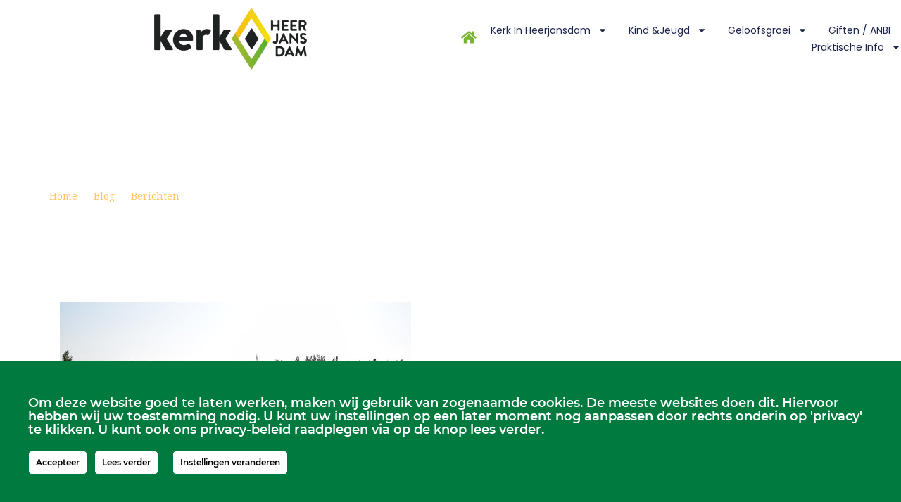

--- FILE ---
content_type: text/html; charset=UTF-8
request_url: https://www.kerkheerjansdam.nl/kids-of-joy-startweekend-19-september-2020/
body_size: 18672
content:
<!DOCTYPE html>
<html lang="nl-NL">
<head>
	<meta charset="UTF-8">
	<meta name="viewport" content="width=device-width, initial-scale=1.0, viewport-fit=cover" />		<title>Kids of Joy Startweekend 19 September 2020 &#8211; Kerk Heerjansdam</title>
<meta name='robots' content='max-image-preview:large' />
	<style>img:is([sizes="auto" i], [sizes^="auto," i]) { contain-intrinsic-size: 3000px 1500px }</style>
	<link rel='dns-prefetch' href='//maxcdn.bootstrapcdn.com' />
<link rel='dns-prefetch' href='//fonts.googleapis.com' />
<link rel="alternate" type="application/rss+xml" title="Kerk Heerjansdam &raquo; feed" href="https://www.kerkheerjansdam.nl/feed/" />
<link rel="alternate" type="application/rss+xml" title="Kerk Heerjansdam &raquo; reacties feed" href="https://www.kerkheerjansdam.nl/comments/feed/" />
<link rel="alternate" type="text/calendar" title="Kerk Heerjansdam &raquo; iCal Feed" href="https://www.kerkheerjansdam.nl/events/?ical=1" />
		<!-- This site uses the Google Analytics by ExactMetrics plugin v8.9.0 - Using Analytics tracking - https://www.exactmetrics.com/ -->
		<!-- Opmerking: ExactMetrics is momenteel niet geconfigureerd op deze site. De site eigenaar moet authenticeren met Google Analytics in de ExactMetrics instellingen scherm. -->
					<!-- No tracking code set -->
				<!-- / Google Analytics by ExactMetrics -->
		<script type="text/javascript">
/* <![CDATA[ */
window._wpemojiSettings = {"baseUrl":"https:\/\/s.w.org\/images\/core\/emoji\/16.0.1\/72x72\/","ext":".png","svgUrl":"https:\/\/s.w.org\/images\/core\/emoji\/16.0.1\/svg\/","svgExt":".svg","source":{"concatemoji":"https:\/\/www.kerkheerjansdam.nl\/wp-includes\/js\/wp-emoji-release.min.js?ver=6.8.3"}};
/*! This file is auto-generated */
!function(s,n){var o,i,e;function c(e){try{var t={supportTests:e,timestamp:(new Date).valueOf()};sessionStorage.setItem(o,JSON.stringify(t))}catch(e){}}function p(e,t,n){e.clearRect(0,0,e.canvas.width,e.canvas.height),e.fillText(t,0,0);var t=new Uint32Array(e.getImageData(0,0,e.canvas.width,e.canvas.height).data),a=(e.clearRect(0,0,e.canvas.width,e.canvas.height),e.fillText(n,0,0),new Uint32Array(e.getImageData(0,0,e.canvas.width,e.canvas.height).data));return t.every(function(e,t){return e===a[t]})}function u(e,t){e.clearRect(0,0,e.canvas.width,e.canvas.height),e.fillText(t,0,0);for(var n=e.getImageData(16,16,1,1),a=0;a<n.data.length;a++)if(0!==n.data[a])return!1;return!0}function f(e,t,n,a){switch(t){case"flag":return n(e,"\ud83c\udff3\ufe0f\u200d\u26a7\ufe0f","\ud83c\udff3\ufe0f\u200b\u26a7\ufe0f")?!1:!n(e,"\ud83c\udde8\ud83c\uddf6","\ud83c\udde8\u200b\ud83c\uddf6")&&!n(e,"\ud83c\udff4\udb40\udc67\udb40\udc62\udb40\udc65\udb40\udc6e\udb40\udc67\udb40\udc7f","\ud83c\udff4\u200b\udb40\udc67\u200b\udb40\udc62\u200b\udb40\udc65\u200b\udb40\udc6e\u200b\udb40\udc67\u200b\udb40\udc7f");case"emoji":return!a(e,"\ud83e\udedf")}return!1}function g(e,t,n,a){var r="undefined"!=typeof WorkerGlobalScope&&self instanceof WorkerGlobalScope?new OffscreenCanvas(300,150):s.createElement("canvas"),o=r.getContext("2d",{willReadFrequently:!0}),i=(o.textBaseline="top",o.font="600 32px Arial",{});return e.forEach(function(e){i[e]=t(o,e,n,a)}),i}function t(e){var t=s.createElement("script");t.src=e,t.defer=!0,s.head.appendChild(t)}"undefined"!=typeof Promise&&(o="wpEmojiSettingsSupports",i=["flag","emoji"],n.supports={everything:!0,everythingExceptFlag:!0},e=new Promise(function(e){s.addEventListener("DOMContentLoaded",e,{once:!0})}),new Promise(function(t){var n=function(){try{var e=JSON.parse(sessionStorage.getItem(o));if("object"==typeof e&&"number"==typeof e.timestamp&&(new Date).valueOf()<e.timestamp+604800&&"object"==typeof e.supportTests)return e.supportTests}catch(e){}return null}();if(!n){if("undefined"!=typeof Worker&&"undefined"!=typeof OffscreenCanvas&&"undefined"!=typeof URL&&URL.createObjectURL&&"undefined"!=typeof Blob)try{var e="postMessage("+g.toString()+"("+[JSON.stringify(i),f.toString(),p.toString(),u.toString()].join(",")+"));",a=new Blob([e],{type:"text/javascript"}),r=new Worker(URL.createObjectURL(a),{name:"wpTestEmojiSupports"});return void(r.onmessage=function(e){c(n=e.data),r.terminate(),t(n)})}catch(e){}c(n=g(i,f,p,u))}t(n)}).then(function(e){for(var t in e)n.supports[t]=e[t],n.supports.everything=n.supports.everything&&n.supports[t],"flag"!==t&&(n.supports.everythingExceptFlag=n.supports.everythingExceptFlag&&n.supports[t]);n.supports.everythingExceptFlag=n.supports.everythingExceptFlag&&!n.supports.flag,n.DOMReady=!1,n.readyCallback=function(){n.DOMReady=!0}}).then(function(){return e}).then(function(){var e;n.supports.everything||(n.readyCallback(),(e=n.source||{}).concatemoji?t(e.concatemoji):e.wpemoji&&e.twemoji&&(t(e.twemoji),t(e.wpemoji)))}))}((window,document),window._wpemojiSettings);
/* ]]> */
</script>
<link rel='stylesheet' id='ct-ultimate-gdpr-cookie-popup-css' href='https://www.kerkheerjansdam.nl/wp-content/plugins/ct-ultimate-gdpr/assets/css/cookie-popup.min.css?ver=6.8.3' type='text/css' media='all' />
<link rel='stylesheet' id='dashicons-css' href='https://www.kerkheerjansdam.nl/wp-includes/css/dashicons.min.css?ver=6.8.3' type='text/css' media='all' />
<style id='wp-emoji-styles-inline-css' type='text/css'>

	img.wp-smiley, img.emoji {
		display: inline !important;
		border: none !important;
		box-shadow: none !important;
		height: 1em !important;
		width: 1em !important;
		margin: 0 0.07em !important;
		vertical-align: -0.1em !important;
		background: none !important;
		padding: 0 !important;
	}
</style>
<style id='classic-theme-styles-inline-css' type='text/css'>
/*! This file is auto-generated */
.wp-block-button__link{color:#fff;background-color:#32373c;border-radius:9999px;box-shadow:none;text-decoration:none;padding:calc(.667em + 2px) calc(1.333em + 2px);font-size:1.125em}.wp-block-file__button{background:#32373c;color:#fff;text-decoration:none}
</style>
<style id='pdfemb-pdf-embedder-viewer-style-inline-css' type='text/css'>
.wp-block-pdfemb-pdf-embedder-viewer{max-width:none}

</style>
<link rel='stylesheet' id='contact-form-7-css' href='https://www.kerkheerjansdam.nl/wp-content/plugins/contact-form-7/includes/css/styles.css?ver=6.1.2' type='text/css' media='all' />
<link rel='stylesheet' id='ct-ultimate-gdpr-css' href='https://www.kerkheerjansdam.nl/wp-content/plugins/ct-ultimate-gdpr/assets/css/style.min.css?ver=3.8' type='text/css' media='all' />
<link rel='stylesheet' id='ct-ultimate-gdpr-font-awesome-css' href='https://www.kerkheerjansdam.nl/wp-content/plugins/ct-ultimate-gdpr/assets/css/fonts/font-awesome/css/font-awesome.min.css?ver=6.8.3' type='text/css' media='all' />
<link rel='stylesheet' id='ct-ultimate-gdpr-custom-fonts-css' href='https://www.kerkheerjansdam.nl/wp-content/plugins/ct-ultimate-gdpr/assets/css/fonts/fonts.css?ver=6.8.3' type='text/css' media='all' />
<link rel='stylesheet' id='load-fa-css' href='https://maxcdn.bootstrapcdn.com/font-awesome/4.7.0/css/font-awesome.min.css?ver=6.8.3' type='text/css' media='all' />
<link rel='stylesheet' id='tribe-events-v2-single-skeleton-css' href='https://www.kerkheerjansdam.nl/wp-content/plugins/the-events-calendar/build/css/tribe-events-single-skeleton.css?ver=6.15.11' type='text/css' media='all' />
<link rel='stylesheet' id='tribe-events-v2-single-skeleton-full-css' href='https://www.kerkheerjansdam.nl/wp-content/plugins/the-events-calendar/build/css/tribe-events-single-full.css?ver=6.15.11' type='text/css' media='all' />
<link rel='stylesheet' id='tec-events-elementor-widgets-base-styles-css' href='https://www.kerkheerjansdam.nl/wp-content/plugins/the-events-calendar/build/css/integrations/plugins/elementor/widgets/widget-base.css?ver=6.15.11' type='text/css' media='all' />
<link rel='stylesheet' id='church-child-style-css' href='https://www.kerkheerjansdam.nl/wp-content/themes/church-child/style.css?ver=3.9.6' type='text/css' media='all' />
<link rel='stylesheet' id='bootstrap-css' href='https://www.kerkheerjansdam.nl/wp-content/themes/church/css/bootstrap.min.css?ver=1.0' type='text/css' media='all' />
<link rel='stylesheet' id='church-style-css' href='https://www.kerkheerjansdam.nl/wp-content/themes/church/css/style.css?ver=1.0' type='text/css' media='all' />
<link rel='stylesheet' id='fancybox-css' href='https://www.kerkheerjansdam.nl/wp-content/themes/church/css/fancybox.css?ver=1.0' type='text/css' media='all' />
<link rel='stylesheet' id='flexslider-css' href='https://www.kerkheerjansdam.nl/wp-content/plugins/js_composer/assets/lib/bower/flexslider/flexslider.min.css?ver=6.4.2' type='text/css' media='all' />
<link rel='stylesheet' id='font-awesome-css' href='https://www.kerkheerjansdam.nl/wp-content/plugins/elementor/assets/lib/font-awesome/css/font-awesome.min.css?ver=4.7.0' type='text/css' media='all' />
<link rel='stylesheet' id='church-eventstyle-css' href='https://www.kerkheerjansdam.nl/wp-content/themes/church/css/eventstyle.css?ver=1.0' type='text/css' media='all' />
<link rel='stylesheet' id='church-woo-css' href='https://www.kerkheerjansdam.nl/wp-content/themes/church/css/woo.css?ver=1.0' type='text/css' media='all' />
<link rel='stylesheet' id='church-update-css' href='https://www.kerkheerjansdam.nl/wp-content/themes/church/css/update.css?ver=1.0' type='text/css' media='all' />
<link rel='stylesheet' id='style-css' href='https://www.kerkheerjansdam.nl/wp-content/themes/church-child/style.css?ver=6.8.3' type='text/css' media='all' />
<link rel='stylesheet' id='church-fonts-css' href='//fonts.googleapis.com/css?family=Montserrat%3A400%2C700%7CDroid+Serif%3A400%2C700&#038;subset=latin%2Clatin-ext&#038;ver=1.0' type='text/css' media='all' />
<style id='church-custom-style-inline-css' type='text/css'>
.navbar .sticky-logo-text{display: none!important;}
        .navbar.shrink .text-logo-normal{display: none!important;}
        .navbar.shrink .sticky-logo-text{display: block!important;}.navbar-brand{ width:175px; }.navbar-brand img { max-width:100%;height: auto; }.navbar-brand{ height:55px; }.navbar-brand img { max-width:100%;height: auto; }@media (max-width:768px) {.navbar-brand{ width:175px; }.navbar-brand img { max-width:100%;height: auto; }.navbar-brand{ height:55px; }.navbar-brand img { max-width:100%;height: auto; }}.navbar-default { height:85px; }.navbar-default .navbar-nav  { margin-top:25px; }.navbar-default .navbar-toggle  { margin-top:17px; }.navbar-default .navbar-toggle span{ background-color:#FFF!important; }.navbar-toggle{ background-color:#FFF; }.navbar-brand.text-logo{ font-size:25px!important; }.navbar-default .navbar-nav>.active>a,
        .navbar-default .navbar-nav>.active>a:hover,
        .navbar-default .navbar-nav>.active>a:focus,
        .btn-primary,
        .btn-primary:hover,
        .btn-primary:focus,
        .btn-primary:active,
        .btn-primary.active,
        .open>.dropdown-toggle.btn-primary,
        .comment-form .submit {
            background-color: #FFC55F;
            border-color: #FFC55F;
        }.highlight-bg,
        .owl-theme .owl-dots .owl-dot span,
        #share-buttons i,
        #widget-area .widget_text,
        .tagcloud a,
        .subpage-head,
        .event-container,
        #widget-area #searchform input[type="text"],
        #widget-area #searchform input#searchsubmit {
            background-color: #F9F1E6;
        }#share-buttons i {
            border-color: #F9F1E6;
        }.navbar-default.shrink { background-color: #FFF; }.navbar-default.shrink {   border-bottom: solid 1px #F7F7F7; }.navbar-default .navbar-nav>.active>a,
        .navbar-default .navbar-nav>.active>a:hover,
        .navbar-default .navbar-nav>.active>a:focus{
            background-color: #FFC55F;
            border-color: #FFC55F;
        }.navbar-default .navbar-nav>li>a,
        .navbar-default .navbar-nav>.active>a,
        .navbar-default .navbar-nav>.active>a:hover,
        .navbar-default .navbar-nav>.active>a:focus {
            color:#2C2C2A;
        }.navbar-default .navbar-nav>li>a:hover,
        .navbar-default .navbar-nav>li>a:focus,
        .navbar-default .navbar-nav>li>a:active {
            color:#E95D00;
        }.navbar-default.shrink {
            background-color: #FFF;
        }.navbar-right .dropdown-menu {
            background-color: #FFF;
        }.navbar-right .dropdown-menu {
            border: 1px solid #CCC;
        }.dropdown-menu>li>a {
            color: #262626;
        }.dropdown-menu>li>a:hover,.dropdown-menu>li>a:focus {
            background-color: #F5F5F5;
        }.subpage-head { background-color: #F9F1E6; }body h1 {font-size:33px;}@media(max-width:768px){body h3 {font-size:22px;}}@media(max-width:576px){body h3 {font-size:22px;}}.breadcrumbs a,
        .subpage-head.page-header ,
        .subpage-head.page-header h3,
        .subpage-head,
        .subpage-head p,
        .subpage-head h3,
        .breadcrumbs a,
        .breadcrubms span a span,
        .breadcrumb-current{ color :#ffffff!important; }.subpage-head { background-color :#F9F1E6; }.subpage-head {
                background: url(https://ninetheme.com/themes/church/wp-content/uploads/2015/04/church-mountain-bg1.jpg) no-repeat center center fixed;
                background-size: cover;
                height: auto;
            }.subpage-head.page-hero { padding-top :100px; }.subpage-head.page-hero { padding-bottom :20px; }
</style>
<link rel='stylesheet' id='elementor-frontend-css' href='https://www.kerkheerjansdam.nl/wp-content/plugins/elementor/assets/css/frontend.min.css?ver=3.32.5' type='text/css' media='all' />
<link rel='stylesheet' id='widget-image-css' href='https://www.kerkheerjansdam.nl/wp-content/plugins/elementor/assets/css/widget-image.min.css?ver=3.32.5' type='text/css' media='all' />
<link rel='stylesheet' id='widget-nav-menu-css' href='https://www.kerkheerjansdam.nl/wp-content/plugins/elementor-pro/assets/css/widget-nav-menu.min.css?ver=3.32.3' type='text/css' media='all' />
<link rel='stylesheet' id='e-sticky-css' href='https://www.kerkheerjansdam.nl/wp-content/plugins/elementor-pro/assets/css/modules/sticky.min.css?ver=3.32.3' type='text/css' media='all' />
<link rel='stylesheet' id='elementor-post-8735-css' href='https://www.kerkheerjansdam.nl/wp-content/uploads/elementor/css/post-8735.css?ver=1762330524' type='text/css' media='all' />
<link rel='stylesheet' id='elementor-post-8739-css' href='https://www.kerkheerjansdam.nl/wp-content/uploads/elementor/css/post-8739.css?ver=1762330524' type='text/css' media='all' />
<link rel='stylesheet' id='ct-ultimate-gdpr-jquery-ui-css' href='https://www.kerkheerjansdam.nl/wp-content/plugins/ct-ultimate-gdpr/assets/css/jquery-ui.min.css?ver=6.8.3' type='text/css' media='all' />
<link rel='stylesheet' id='elementor-gf-local-roboto-css' href='https://www.kerkheerjansdam.nl/wp-content/uploads/elementor/google-fonts/css/roboto.css?ver=1752867704' type='text/css' media='all' />
<link rel='stylesheet' id='elementor-gf-local-robotoslab-css' href='https://www.kerkheerjansdam.nl/wp-content/uploads/elementor/google-fonts/css/robotoslab.css?ver=1752867706' type='text/css' media='all' />
<link rel='stylesheet' id='elementor-gf-local-poppins-css' href='https://www.kerkheerjansdam.nl/wp-content/uploads/elementor/google-fonts/css/poppins.css?ver=1752867946' type='text/css' media='all' />
<script type="text/javascript" src="https://www.kerkheerjansdam.nl/wp-includes/js/jquery/jquery.min.js?ver=3.7.1" id="jquery-core-js"></script>
<script type="text/javascript" src="https://www.kerkheerjansdam.nl/wp-includes/js/jquery/jquery-migrate.min.js?ver=3.4.1" id="jquery-migrate-js"></script>
<script type="text/javascript" src="https://www.kerkheerjansdam.nl/wp-content/plugins/ct-ultimate-gdpr/assets/js/service-facebook-pixel.js?ver=6.8.3" id="ct-ultimate-gdpr-service-facebook-pixel-js"></script>
<script type="text/javascript" id="ct-ultimate-gdpr-service-google-analytics-js-extra">
/* <![CDATA[ */
var ct_ultimate_gdpr_service_google_analytics = {"id":"UA-93567771-1"};
/* ]]> */
</script>
<script type="text/javascript" src="https://www.kerkheerjansdam.nl/wp-content/plugins/ct-ultimate-gdpr/assets/js/google-analytics.js?ver=6.8.3" id="ct-ultimate-gdpr-service-google-analytics-js"></script>
<script type="text/javascript" src="https://www.kerkheerjansdam.nl/wp-content/plugins/flowpaper-lite-pdf-flipbook/assets/lity/lity.min.js" id="lity-js-js"></script>
<!--[if lt IE 9]>
<script type="text/javascript" src="https://www.kerkheerjansdam.nl/wp-content/themes/church/js/respond.min.js?ver=1.0" id="respond-js"></script>
<![endif]-->
<!--[if lt IE 9]>
<script type="text/javascript" src="https://www.kerkheerjansdam.nl/wp-content/themes/church/js/html5shiv.min.js?ver=1.0" id="html5shiv-js"></script>
<![endif]-->
<script type="text/javascript" id="ct-ultimate-gdpr-cookie-list-js-extra">
/* <![CDATA[ */
var ct_ultimate_gdpr_cookie_list = {"list":[]};
/* ]]> */
</script>
<script type="text/javascript" src="https://www.kerkheerjansdam.nl/wp-content/plugins/ct-ultimate-gdpr/assets/js/cookie-list.js?ver=3.8" id="ct-ultimate-gdpr-cookie-list-js"></script>
<script type="text/javascript" src="https://www.kerkheerjansdam.nl/wp-content/plugins/ct-ultimate-gdpr/assets/js/shortcode-block-cookie.js?ver=3.8" id="ct-ultimate-gdpr-shortcode-block-cookie-js"></script>
<link rel="https://api.w.org/" href="https://www.kerkheerjansdam.nl/wp-json/" /><link rel="alternate" title="JSON" type="application/json" href="https://www.kerkheerjansdam.nl/wp-json/wp/v2/posts/4283" /><link rel="EditURI" type="application/rsd+xml" title="RSD" href="https://www.kerkheerjansdam.nl/xmlrpc.php?rsd" />
<meta name="generator" content="WordPress 6.8.3" />
<link rel="canonical" href="https://www.kerkheerjansdam.nl/kids-of-joy-startweekend-19-september-2020/" />
<link rel='shortlink' href='https://www.kerkheerjansdam.nl/?p=4283' />
<link rel="alternate" title="oEmbed (JSON)" type="application/json+oembed" href="https://www.kerkheerjansdam.nl/wp-json/oembed/1.0/embed?url=https%3A%2F%2Fwww.kerkheerjansdam.nl%2Fkids-of-joy-startweekend-19-september-2020%2F" />
<link rel="alternate" title="oEmbed (XML)" type="text/xml+oembed" href="https://www.kerkheerjansdam.nl/wp-json/oembed/1.0/embed?url=https%3A%2F%2Fwww.kerkheerjansdam.nl%2Fkids-of-joy-startweekend-19-september-2020%2F&#038;format=xml" />
<meta name="tec-api-version" content="v1"><meta name="tec-api-origin" content="https://www.kerkheerjansdam.nl"><link rel="alternate" href="https://www.kerkheerjansdam.nl/wp-json/tribe/events/v1/" /><meta name="generator" content="Elementor 3.32.5; features: e_font_icon_svg, additional_custom_breakpoints; settings: css_print_method-external, google_font-enabled, font_display-swap">
			<style>
				.e-con.e-parent:nth-of-type(n+4):not(.e-lazyloaded):not(.e-no-lazyload),
				.e-con.e-parent:nth-of-type(n+4):not(.e-lazyloaded):not(.e-no-lazyload) * {
					background-image: none !important;
				}
				@media screen and (max-height: 1024px) {
					.e-con.e-parent:nth-of-type(n+3):not(.e-lazyloaded):not(.e-no-lazyload),
					.e-con.e-parent:nth-of-type(n+3):not(.e-lazyloaded):not(.e-no-lazyload) * {
						background-image: none !important;
					}
				}
				@media screen and (max-height: 640px) {
					.e-con.e-parent:nth-of-type(n+2):not(.e-lazyloaded):not(.e-no-lazyload),
					.e-con.e-parent:nth-of-type(n+2):not(.e-lazyloaded):not(.e-no-lazyload) * {
						background-image: none !important;
					}
				}
			</style>
			<meta name="generator" content="Powered by WPBakery Page Builder - drag and drop page builder for WordPress."/>
<meta name="generator" content="Powered by Slider Revolution 6.7.34 - responsive, Mobile-Friendly Slider Plugin for WordPress with comfortable drag and drop interface." />
<link rel="icon" href="https://www.kerkheerjansdam.nl/wp-content/uploads/2024/11/cropped-KerkHJD_Logo_zonderkerken-32x32.png" sizes="32x32" />
<link rel="icon" href="https://www.kerkheerjansdam.nl/wp-content/uploads/2024/11/cropped-KerkHJD_Logo_zonderkerken-192x192.png" sizes="192x192" />
<link rel="apple-touch-icon" href="https://www.kerkheerjansdam.nl/wp-content/uploads/2024/11/cropped-KerkHJD_Logo_zonderkerken-180x180.png" />
<meta name="msapplication-TileImage" content="https://www.kerkheerjansdam.nl/wp-content/uploads/2024/11/cropped-KerkHJD_Logo_zonderkerken-270x270.png" />
<script>function setREVStartSize(e){
			//window.requestAnimationFrame(function() {
				window.RSIW = window.RSIW===undefined ? window.innerWidth : window.RSIW;
				window.RSIH = window.RSIH===undefined ? window.innerHeight : window.RSIH;
				try {
					var pw = document.getElementById(e.c).parentNode.offsetWidth,
						newh;
					pw = pw===0 || isNaN(pw) || (e.l=="fullwidth" || e.layout=="fullwidth") ? window.RSIW : pw;
					e.tabw = e.tabw===undefined ? 0 : parseInt(e.tabw);
					e.thumbw = e.thumbw===undefined ? 0 : parseInt(e.thumbw);
					e.tabh = e.tabh===undefined ? 0 : parseInt(e.tabh);
					e.thumbh = e.thumbh===undefined ? 0 : parseInt(e.thumbh);
					e.tabhide = e.tabhide===undefined ? 0 : parseInt(e.tabhide);
					e.thumbhide = e.thumbhide===undefined ? 0 : parseInt(e.thumbhide);
					e.mh = e.mh===undefined || e.mh=="" || e.mh==="auto" ? 0 : parseInt(e.mh,0);
					if(e.layout==="fullscreen" || e.l==="fullscreen")
						newh = Math.max(e.mh,window.RSIH);
					else{
						e.gw = Array.isArray(e.gw) ? e.gw : [e.gw];
						for (var i in e.rl) if (e.gw[i]===undefined || e.gw[i]===0) e.gw[i] = e.gw[i-1];
						e.gh = e.el===undefined || e.el==="" || (Array.isArray(e.el) && e.el.length==0)? e.gh : e.el;
						e.gh = Array.isArray(e.gh) ? e.gh : [e.gh];
						for (var i in e.rl) if (e.gh[i]===undefined || e.gh[i]===0) e.gh[i] = e.gh[i-1];
											
						var nl = new Array(e.rl.length),
							ix = 0,
							sl;
						e.tabw = e.tabhide>=pw ? 0 : e.tabw;
						e.thumbw = e.thumbhide>=pw ? 0 : e.thumbw;
						e.tabh = e.tabhide>=pw ? 0 : e.tabh;
						e.thumbh = e.thumbhide>=pw ? 0 : e.thumbh;
						for (var i in e.rl) nl[i] = e.rl[i]<window.RSIW ? 0 : e.rl[i];
						sl = nl[0];
						for (var i in nl) if (sl>nl[i] && nl[i]>0) { sl = nl[i]; ix=i;}
						var m = pw>(e.gw[ix]+e.tabw+e.thumbw) ? 1 : (pw-(e.tabw+e.thumbw)) / (e.gw[ix]);
						newh =  (e.gh[ix] * m) + (e.tabh + e.thumbh);
					}
					var el = document.getElementById(e.c);
					if (el!==null && el) el.style.height = newh+"px";
					el = document.getElementById(e.c+"_wrapper");
					if (el!==null && el) {
						el.style.height = newh+"px";
						el.style.display = "block";
					}
				} catch(e){
					console.log("Failure at Presize of Slider:" + e)
				}
			//});
		  };</script>
<style id="sccss">/* Enter Your Custom CSS Here */
.navbar-brand img {width:170px;height:72px;
}
.navbar-nav {font-size:15px;}

@media (max-width: 361px) {

 .navbar-brand img {
		width: 60% !important;
		margin-top: -50px !important;
		height: unset !important;
 }

}

@media (min-width: 992px) {

   .navbar-collapse.collapse {
      width: 100% !important;
  } 

  .navbar-default .navbar-toggle {
      margin-top: 10px!important;
  }

  .shrink .navbar-brand img {
    height: auto !important;
	}

}

.navbar-default .navbar-toggle {
      margin-top: 10px!important;
  }

.navbar-collapse.collapse {
    width: 1166px !important;
} 

.container.event-list h5, .container.event-list .btn.more {
  color: #FFF !important;
}

.container.event-list h6 {
  display: none;
}

.tribe-events-page-title {
  display: none;
}

/*******/
@media (max-width: 1025px) {
	.wpb_revslider_element {
		display: none !important;
	}
	
  .navbar-header {
      float: none;
  }
  .navbar-left,.navbar-right {
      float: none !important;
  }
  .navbar-collapse {
      border-top: 1px solid transparent;
      box-shadow: inset 0 1px 0 rgba(255,255,255,0.1);
  }
  .navbar-fixed-top {
      top: 0;
      border-width: 0 0 1px;
  }
  .navbar-collapse.collapse {
      display: none!important;
  }
  .navbar-nav {
      float: none!important;
      margin-top: 7.5px;
  }
  .navbar-nav>li {
      float: none;
  }
  .navbar-nav>li>a {
      padding-top: 10px;
      padding-bottom: 10px;
  }
  .collapse.in{
      display:block !important;
  }
  
  .navbar-toggle {
    display: block;
    position: absolute !important;
    right: 0 !important;
  }
  
  .navbar-collapse.collapse {
    background: #FFF !important;
  }
}</style><noscript><style> .wpb_animate_when_almost_visible { opacity: 1; }</style></noscript></head>
<body class="wp-singular post-template-default single single-post postid-4283 single-format-standard wp-custom-logo wp-theme-church wp-child-theme-church-child tribe-no-js wpb-js-composer js-comp-ver-6.4.2 vc_responsive elementor-default elementor-kit-8735">
		<header data-elementor-type="header" data-elementor-id="8739" class="elementor elementor-8739 elementor-location-header" data-elementor-post-type="elementor_library">
			<div class="elementor-element elementor-element-4113f5ce e-flex e-con-boxed e-con e-parent" data-id="4113f5ce" data-element_type="container" data-settings="{&quot;background_background&quot;:&quot;classic&quot;,&quot;sticky&quot;:&quot;top&quot;,&quot;sticky_on&quot;:[&quot;desktop&quot;,&quot;tablet&quot;,&quot;mobile&quot;],&quot;sticky_offset&quot;:0,&quot;sticky_effects_offset&quot;:0,&quot;sticky_anchor_link_offset&quot;:0}">
					<div class="e-con-inner">
				<div class="elementor-element elementor-element-7ae8b6e4 elementor-widget elementor-widget-theme-site-logo elementor-widget-image" data-id="7ae8b6e4" data-element_type="widget" data-widget_type="theme-site-logo.default">
											<a href="https://www.kerkheerjansdam.nl">
			<img fetchpriority="high" width="783" height="318" src="https://www.kerkheerjansdam.nl/wp-content/uploads/2024/11/KerkHJD_Logo_zonderkerken.png" class="attachment-full size-full wp-image-8273" alt="" srcset="https://www.kerkheerjansdam.nl/wp-content/uploads/2024/11/KerkHJD_Logo_zonderkerken.png 783w, https://www.kerkheerjansdam.nl/wp-content/uploads/2024/11/KerkHJD_Logo_zonderkerken-300x122.png 300w, https://www.kerkheerjansdam.nl/wp-content/uploads/2024/11/KerkHJD_Logo_zonderkerken-768x312.png 768w, https://www.kerkheerjansdam.nl/wp-content/uploads/2024/11/KerkHJD_Logo_zonderkerken-80x32.png 80w, https://www.kerkheerjansdam.nl/wp-content/uploads/2024/11/KerkHJD_Logo_zonderkerken-360x146.png 360w" sizes="(max-width: 783px) 100vw, 783px" />				</a>
											</div>
				<div class="elementor-element elementor-element-e90188a elementor-view-default elementor-widget elementor-widget-icon" data-id="e90188a" data-element_type="widget" data-widget_type="icon.default">
							<div class="elementor-icon-wrapper">
			<a class="elementor-icon" href="https://www.kerkheerjansdam.nl">
			<svg aria-hidden="true" class="e-font-icon-svg e-fas-home" viewBox="0 0 576 512" xmlns="http://www.w3.org/2000/svg"><path d="M280.37 148.26L96 300.11V464a16 16 0 0 0 16 16l112.06-.29a16 16 0 0 0 15.92-16V368a16 16 0 0 1 16-16h64a16 16 0 0 1 16 16v95.64a16 16 0 0 0 16 16.05L464 480a16 16 0 0 0 16-16V300L295.67 148.26a12.19 12.19 0 0 0-15.3 0zM571.6 251.47L488 182.56V44.05a12 12 0 0 0-12-12h-56a12 12 0 0 0-12 12v72.61L318.47 43a48 48 0 0 0-61 0L4.34 251.47a12 12 0 0 0-1.6 16.9l25.5 31A12 12 0 0 0 45.15 301l235.22-193.74a12.19 12.19 0 0 1 15.3 0L530.9 301a12 12 0 0 0 16.9-1.6l25.5-31a12 12 0 0 0-1.7-16.93z"></path></svg>			</a>
		</div>
						</div>
				<div class="elementor-element elementor-element-286f68e1 elementor-nav-menu--dropdown-mobile elementor-nav-menu--stretch elementor-nav-menu__align-end elementor-nav-menu__text-align-aside elementor-nav-menu--toggle elementor-nav-menu--burger elementor-widget elementor-widget-nav-menu" data-id="286f68e1" data-element_type="widget" data-settings="{&quot;full_width&quot;:&quot;stretch&quot;,&quot;layout&quot;:&quot;horizontal&quot;,&quot;submenu_icon&quot;:{&quot;value&quot;:&quot;&lt;svg aria-hidden=\&quot;true\&quot; class=\&quot;e-font-icon-svg e-fas-caret-down\&quot; viewBox=\&quot;0 0 320 512\&quot; xmlns=\&quot;http:\/\/www.w3.org\/2000\/svg\&quot;&gt;&lt;path d=\&quot;M31.3 192h257.3c17.8 0 26.7 21.5 14.1 34.1L174.1 354.8c-7.8 7.8-20.5 7.8-28.3 0L17.2 226.1C4.6 213.5 13.5 192 31.3 192z\&quot;&gt;&lt;\/path&gt;&lt;\/svg&gt;&quot;,&quot;library&quot;:&quot;fa-solid&quot;},&quot;toggle&quot;:&quot;burger&quot;}" data-widget_type="nav-menu.default">
								<nav aria-label="Menu" class="elementor-nav-menu--main elementor-nav-menu__container elementor-nav-menu--layout-horizontal e--pointer-underline e--animation-fade">
				<ul id="menu-1-286f68e1" class="elementor-nav-menu"><li class="menu-item menu-item-type-post_type menu-item-object-page menu-item-has-children menu-item-514"><a href="https://www.kerkheerjansdam.nl/kerk-in-heerjansdam/" class="elementor-item">Kerk in Heerjansdam</a>
<ul class="sub-menu elementor-nav-menu--dropdown">
	<li class="menu-item menu-item-type-post_type menu-item-object-page menu-item-7448"><a href="https://www.kerkheerjansdam.nl/introductiefilm-kerk-heerjansdam/" class="elementor-sub-item">Welkom bij Kerk Heerjansdam</a></li>
	<li class="menu-item menu-item-type-post_type menu-item-object-page menu-item-523"><a href="https://www.kerkheerjansdam.nl/kerk-in-heerjansdam/voor-iedereen/" class="elementor-sub-item">Voor iedereen</a></li>
	<li class="menu-item menu-item-type-post_type menu-item-object-page menu-item-516"><a href="https://www.kerkheerjansdam.nl/kerk-in-heerjansdam/erediensten/" class="elementor-sub-item">Erediensten</a></li>
	<li class="menu-item menu-item-type-post_type menu-item-object-page menu-item-1944"><a href="https://www.kerkheerjansdam.nl/kerk-in-heerjansdam/pastoraat/" class="elementor-sub-item">Pastoraat</a></li>
	<li class="menu-item menu-item-type-post_type menu-item-object-page menu-item-515"><a href="https://www.kerkheerjansdam.nl/kerk-in-heerjansdam/ada-diensten/" class="elementor-sub-item">ADA-diensten</a></li>
	<li class="menu-item menu-item-type-post_type menu-item-object-page menu-item-518"><a href="https://www.kerkheerjansdam.nl/kerk-in-heerjansdam/gemeentediner/" class="elementor-sub-item">Gemeentebuffet</a></li>
	<li class="menu-item menu-item-type-post_type menu-item-object-page menu-item-520"><a href="https://www.kerkheerjansdam.nl/kerk-in-heerjansdam/kind-jeugd/" class="elementor-sub-item">Kind &#038; Jeugd</a></li>
	<li class="menu-item menu-item-type-post_type menu-item-object-page menu-item-924"><a href="https://www.kerkheerjansdam.nl/kerk-in-heerjansdam/koffie-ochtenden/" class="elementor-sub-item">Gebedsgroep</a></li>
	<li class="menu-item menu-item-type-post_type menu-item-object-page menu-item-522"><a href="https://www.kerkheerjansdam.nl/kerk-in-heerjansdam/samen-aan-tafel/" class="elementor-sub-item">Samen aan tafel</a></li>
	<li class="menu-item menu-item-type-post_type menu-item-object-page menu-item-524"><a href="https://www.kerkheerjansdam.nl/kerk-in-heerjansdam/vrouwen-ontmoeten-vrouwen/" class="elementor-sub-item">Vrouwen ontmoeten vrouwen</a></li>
	<li class="menu-item menu-item-type-post_type menu-item-object-page menu-item-4292"><a href="https://www.kerkheerjansdam.nl/kerk-in-heerjansdam/fotos/" class="elementor-sub-item">Foto’s</a></li>
	<li class="menu-item menu-item-type-post_type menu-item-object-page menu-item-6379"><a href="https://www.kerkheerjansdam.nl/vele-handen-licht-werk/" class="elementor-sub-item">Vele handen, licht werk</a></li>
	<li class="menu-item menu-item-type-post_type menu-item-object-page menu-item-7449"><a href="https://www.kerkheerjansdam.nl/introductiefilm-kerk-heerjansdam/" class="elementor-sub-item">Introductiefilm Kerk Heerjansdam</a></li>
	<li class="menu-item menu-item-type-post_type menu-item-object-page menu-item-8904"><a href="https://www.kerkheerjansdam.nl/omgaan-met-de-dood-en-de-doden/" class="elementor-sub-item">Omgaan met de dood en de doden</a></li>
</ul>
</li>
<li class="menu-item menu-item-type-custom menu-item-object-custom menu-item-has-children menu-item-487"><a href="#" class="elementor-item elementor-item-anchor">Kind &#038;Jeugd</a>
<ul class="sub-menu elementor-nav-menu--dropdown">
	<li class="menu-item menu-item-type-post_type menu-item-object-page menu-item-8112"><a href="https://www.kerkheerjansdam.nl/kerk-in-heerjansdam/kind-jeugd/kinderoppas-2/" class="elementor-sub-item">Zondags gaat ze naar de kerk (?)</a></li>
	<li class="menu-item menu-item-type-post_type menu-item-object-page menu-item-484"><a href="https://www.kerkheerjansdam.nl/kerk-in-heerjansdam/kind-jeugd/" class="elementor-sub-item">Meer over ons jeugdwerk</a></li>
	<li class="menu-item menu-item-type-post_type menu-item-object-page menu-item-531"><a href="https://www.kerkheerjansdam.nl/kerk-in-heerjansdam/kind-jeugd/kinderoppas/" class="elementor-sub-item">Kinderoppas</a></li>
	<li class="menu-item menu-item-type-post_type menu-item-object-page menu-item-492"><a href="https://www.kerkheerjansdam.nl/kerk-in-heerjansdam/kind-jeugd/kindernevendienst/" class="elementor-sub-item">Kindernevendienst</a></li>
	<li class="menu-item menu-item-type-post_type menu-item-object-page menu-item-530"><a href="https://www.kerkheerjansdam.nl/kerk-in-heerjansdam/kind-jeugd/kindernevendienst-plus/" class="elementor-sub-item">Kindernevendienst Plus</a></li>
	<li class="menu-item menu-item-type-post_type menu-item-object-page menu-item-356"><a href="https://www.kerkheerjansdam.nl/kinderclubs/" class="elementor-sub-item">Kinderclubs</a></li>
	<li class="menu-item menu-item-type-post_type menu-item-object-page menu-item-354"><a href="https://www.kerkheerjansdam.nl/the-meeting/" class="elementor-sub-item">The Meeting</a></li>
	<li class="menu-item menu-item-type-post_type menu-item-object-page menu-item-5931"><a href="https://www.kerkheerjansdam.nl/alpha-youth/" class="elementor-sub-item">YOUTH CORNER</a></li>
	<li class="menu-item menu-item-type-post_type menu-item-object-page menu-item-353"><a href="https://www.kerkheerjansdam.nl/kids-of-joy/" class="elementor-sub-item">Kids of Joy</a></li>
	<li class="menu-item menu-item-type-post_type menu-item-object-page menu-item-529"><a href="https://www.kerkheerjansdam.nl/kerk-in-heerjansdam/kind-jeugd/geloofsopvoeding/" class="elementor-sub-item">Geloofsopvoeding</a></li>
	<li class="menu-item menu-item-type-post_type menu-item-object-page menu-item-352"><a href="https://www.kerkheerjansdam.nl/basis-catechese-de-rank/" class="elementor-sub-item">Basiscatechese De Rank</a></li>
</ul>
</li>
<li class="menu-item menu-item-type-post_type menu-item-object-page menu-item-has-children menu-item-414"><a href="https://www.kerkheerjansdam.nl/geloofsgroei/" class="elementor-item">Geloofsgroei</a>
<ul class="sub-menu elementor-nav-menu--dropdown">
	<li class="menu-item menu-item-type-post_type menu-item-object-page menu-item-has-children menu-item-525"><a href="https://www.kerkheerjansdam.nl/geloofsgroei/groeigroepen/" class="elementor-sub-item">Groeigroepen</a>
	<ul class="sub-menu elementor-nav-menu--dropdown">
		<li class="menu-item menu-item-type-post_type menu-item-object-page menu-item-6530"><a href="https://www.kerkheerjansdam.nl/groeigroepen-2022-23/" class="elementor-sub-item">Groeigroepen 2022-‘23</a></li>
	</ul>
</li>
	<li class="menu-item menu-item-type-post_type menu-item-object-page menu-item-527"><a href="https://www.kerkheerjansdam.nl/kerk-in-heerjansdam/kind-jeugd/jongerengroeigroep/" class="elementor-sub-item">Jongerengroeigroep</a></li>
	<li class="menu-item menu-item-type-post_type menu-item-object-page menu-item-1006"><a href="https://www.kerkheerjansdam.nl/geloofsgroei/artikelen/" class="elementor-sub-item">Artikelen</a></li>
</ul>
</li>
<li class="menu-item menu-item-type-post_type menu-item-object-page menu-item-420"><a href="https://www.kerkheerjansdam.nl/praktische-info/giften-anbi/" class="elementor-item">Giften / ANBI</a></li>
<li class="menu-item menu-item-type-post_type menu-item-object-page menu-item-has-children menu-item-418"><a href="https://www.kerkheerjansdam.nl/praktische-info/" class="elementor-item">Praktische info</a>
<ul class="sub-menu elementor-nav-menu--dropdown">
	<li class="menu-item menu-item-type-custom menu-item-object-custom menu-item-959"><a href="http://www.kerkheerjansdam.nl/events/" class="elementor-sub-item">Kalender</a></li>
	<li class="menu-item menu-item-type-post_type menu-item-object-page menu-item-1363"><a href="https://www.kerkheerjansdam.nl/actueel/" class="elementor-sub-item">Actueel</a></li>
	<li class="menu-item menu-item-type-post_type menu-item-object-page menu-item-8270"><a href="https://www.kerkheerjansdam.nl/plaatselijke-regeling/" class="elementor-sub-item">Plaatselijke regeling</a></li>
	<li class="menu-item menu-item-type-post_type menu-item-object-page menu-item-419"><a href="https://www.kerkheerjansdam.nl/praktische-info/contactgegevens/" class="elementor-sub-item">Contactgegevens</a></li>
	<li class="menu-item menu-item-type-post_type menu-item-object-page menu-item-422"><a href="https://www.kerkheerjansdam.nl/praktische-info/kijfhoekkerk/" class="elementor-sub-item">Kijfhoekkerk</a></li>
	<li class="menu-item menu-item-type-post_type menu-item-object-page menu-item-8631"><a href="https://www.kerkheerjansdam.nl/beleid-veilige-kerk/" class="elementor-sub-item">Beleid Veilige Kerk</a></li>
	<li class="menu-item menu-item-type-post_type menu-item-object-page menu-item-7096"><a href="https://www.kerkheerjansdam.nl/kerkblad-samengaan/" class="elementor-sub-item">Samengaan archief</a></li>
	<li class="menu-item menu-item-type-post_type menu-item-object-page menu-item-7099"><a href="https://www.kerkheerjansdam.nl/weekbrief-archief/" class="elementor-sub-item">Weekbrief archief</a></li>
</ul>
</li>
</ul>			</nav>
					<div class="elementor-menu-toggle" role="button" tabindex="0" aria-label="Menu toggle" aria-expanded="false">
			<svg aria-hidden="true" role="presentation" class="elementor-menu-toggle__icon--open e-font-icon-svg e-eicon-menu-bar" viewBox="0 0 1000 1000" xmlns="http://www.w3.org/2000/svg"><path d="M104 333H896C929 333 958 304 958 271S929 208 896 208H104C71 208 42 237 42 271S71 333 104 333ZM104 583H896C929 583 958 554 958 521S929 458 896 458H104C71 458 42 487 42 521S71 583 104 583ZM104 833H896C929 833 958 804 958 771S929 708 896 708H104C71 708 42 737 42 771S71 833 104 833Z"></path></svg><svg aria-hidden="true" role="presentation" class="elementor-menu-toggle__icon--close e-font-icon-svg e-eicon-close" viewBox="0 0 1000 1000" xmlns="http://www.w3.org/2000/svg"><path d="M742 167L500 408 258 167C246 154 233 150 217 150 196 150 179 158 167 167 154 179 150 196 150 212 150 229 154 242 171 254L408 500 167 742C138 771 138 800 167 829 196 858 225 858 254 829L496 587 738 829C750 842 767 846 783 846 800 846 817 842 829 829 842 817 846 804 846 783 846 767 842 750 829 737L588 500 833 258C863 229 863 200 833 171 804 137 775 137 742 167Z"></path></svg>		</div>
					<nav class="elementor-nav-menu--dropdown elementor-nav-menu__container" aria-hidden="true">
				<ul id="menu-2-286f68e1" class="elementor-nav-menu"><li class="menu-item menu-item-type-post_type menu-item-object-page menu-item-has-children menu-item-514"><a href="https://www.kerkheerjansdam.nl/kerk-in-heerjansdam/" class="elementor-item" tabindex="-1">Kerk in Heerjansdam</a>
<ul class="sub-menu elementor-nav-menu--dropdown">
	<li class="menu-item menu-item-type-post_type menu-item-object-page menu-item-7448"><a href="https://www.kerkheerjansdam.nl/introductiefilm-kerk-heerjansdam/" class="elementor-sub-item" tabindex="-1">Welkom bij Kerk Heerjansdam</a></li>
	<li class="menu-item menu-item-type-post_type menu-item-object-page menu-item-523"><a href="https://www.kerkheerjansdam.nl/kerk-in-heerjansdam/voor-iedereen/" class="elementor-sub-item" tabindex="-1">Voor iedereen</a></li>
	<li class="menu-item menu-item-type-post_type menu-item-object-page menu-item-516"><a href="https://www.kerkheerjansdam.nl/kerk-in-heerjansdam/erediensten/" class="elementor-sub-item" tabindex="-1">Erediensten</a></li>
	<li class="menu-item menu-item-type-post_type menu-item-object-page menu-item-1944"><a href="https://www.kerkheerjansdam.nl/kerk-in-heerjansdam/pastoraat/" class="elementor-sub-item" tabindex="-1">Pastoraat</a></li>
	<li class="menu-item menu-item-type-post_type menu-item-object-page menu-item-515"><a href="https://www.kerkheerjansdam.nl/kerk-in-heerjansdam/ada-diensten/" class="elementor-sub-item" tabindex="-1">ADA-diensten</a></li>
	<li class="menu-item menu-item-type-post_type menu-item-object-page menu-item-518"><a href="https://www.kerkheerjansdam.nl/kerk-in-heerjansdam/gemeentediner/" class="elementor-sub-item" tabindex="-1">Gemeentebuffet</a></li>
	<li class="menu-item menu-item-type-post_type menu-item-object-page menu-item-520"><a href="https://www.kerkheerjansdam.nl/kerk-in-heerjansdam/kind-jeugd/" class="elementor-sub-item" tabindex="-1">Kind &#038; Jeugd</a></li>
	<li class="menu-item menu-item-type-post_type menu-item-object-page menu-item-924"><a href="https://www.kerkheerjansdam.nl/kerk-in-heerjansdam/koffie-ochtenden/" class="elementor-sub-item" tabindex="-1">Gebedsgroep</a></li>
	<li class="menu-item menu-item-type-post_type menu-item-object-page menu-item-522"><a href="https://www.kerkheerjansdam.nl/kerk-in-heerjansdam/samen-aan-tafel/" class="elementor-sub-item" tabindex="-1">Samen aan tafel</a></li>
	<li class="menu-item menu-item-type-post_type menu-item-object-page menu-item-524"><a href="https://www.kerkheerjansdam.nl/kerk-in-heerjansdam/vrouwen-ontmoeten-vrouwen/" class="elementor-sub-item" tabindex="-1">Vrouwen ontmoeten vrouwen</a></li>
	<li class="menu-item menu-item-type-post_type menu-item-object-page menu-item-4292"><a href="https://www.kerkheerjansdam.nl/kerk-in-heerjansdam/fotos/" class="elementor-sub-item" tabindex="-1">Foto’s</a></li>
	<li class="menu-item menu-item-type-post_type menu-item-object-page menu-item-6379"><a href="https://www.kerkheerjansdam.nl/vele-handen-licht-werk/" class="elementor-sub-item" tabindex="-1">Vele handen, licht werk</a></li>
	<li class="menu-item menu-item-type-post_type menu-item-object-page menu-item-7449"><a href="https://www.kerkheerjansdam.nl/introductiefilm-kerk-heerjansdam/" class="elementor-sub-item" tabindex="-1">Introductiefilm Kerk Heerjansdam</a></li>
	<li class="menu-item menu-item-type-post_type menu-item-object-page menu-item-8904"><a href="https://www.kerkheerjansdam.nl/omgaan-met-de-dood-en-de-doden/" class="elementor-sub-item" tabindex="-1">Omgaan met de dood en de doden</a></li>
</ul>
</li>
<li class="menu-item menu-item-type-custom menu-item-object-custom menu-item-has-children menu-item-487"><a href="#" class="elementor-item elementor-item-anchor" tabindex="-1">Kind &#038;Jeugd</a>
<ul class="sub-menu elementor-nav-menu--dropdown">
	<li class="menu-item menu-item-type-post_type menu-item-object-page menu-item-8112"><a href="https://www.kerkheerjansdam.nl/kerk-in-heerjansdam/kind-jeugd/kinderoppas-2/" class="elementor-sub-item" tabindex="-1">Zondags gaat ze naar de kerk (?)</a></li>
	<li class="menu-item menu-item-type-post_type menu-item-object-page menu-item-484"><a href="https://www.kerkheerjansdam.nl/kerk-in-heerjansdam/kind-jeugd/" class="elementor-sub-item" tabindex="-1">Meer over ons jeugdwerk</a></li>
	<li class="menu-item menu-item-type-post_type menu-item-object-page menu-item-531"><a href="https://www.kerkheerjansdam.nl/kerk-in-heerjansdam/kind-jeugd/kinderoppas/" class="elementor-sub-item" tabindex="-1">Kinderoppas</a></li>
	<li class="menu-item menu-item-type-post_type menu-item-object-page menu-item-492"><a href="https://www.kerkheerjansdam.nl/kerk-in-heerjansdam/kind-jeugd/kindernevendienst/" class="elementor-sub-item" tabindex="-1">Kindernevendienst</a></li>
	<li class="menu-item menu-item-type-post_type menu-item-object-page menu-item-530"><a href="https://www.kerkheerjansdam.nl/kerk-in-heerjansdam/kind-jeugd/kindernevendienst-plus/" class="elementor-sub-item" tabindex="-1">Kindernevendienst Plus</a></li>
	<li class="menu-item menu-item-type-post_type menu-item-object-page menu-item-356"><a href="https://www.kerkheerjansdam.nl/kinderclubs/" class="elementor-sub-item" tabindex="-1">Kinderclubs</a></li>
	<li class="menu-item menu-item-type-post_type menu-item-object-page menu-item-354"><a href="https://www.kerkheerjansdam.nl/the-meeting/" class="elementor-sub-item" tabindex="-1">The Meeting</a></li>
	<li class="menu-item menu-item-type-post_type menu-item-object-page menu-item-5931"><a href="https://www.kerkheerjansdam.nl/alpha-youth/" class="elementor-sub-item" tabindex="-1">YOUTH CORNER</a></li>
	<li class="menu-item menu-item-type-post_type menu-item-object-page menu-item-353"><a href="https://www.kerkheerjansdam.nl/kids-of-joy/" class="elementor-sub-item" tabindex="-1">Kids of Joy</a></li>
	<li class="menu-item menu-item-type-post_type menu-item-object-page menu-item-529"><a href="https://www.kerkheerjansdam.nl/kerk-in-heerjansdam/kind-jeugd/geloofsopvoeding/" class="elementor-sub-item" tabindex="-1">Geloofsopvoeding</a></li>
	<li class="menu-item menu-item-type-post_type menu-item-object-page menu-item-352"><a href="https://www.kerkheerjansdam.nl/basis-catechese-de-rank/" class="elementor-sub-item" tabindex="-1">Basiscatechese De Rank</a></li>
</ul>
</li>
<li class="menu-item menu-item-type-post_type menu-item-object-page menu-item-has-children menu-item-414"><a href="https://www.kerkheerjansdam.nl/geloofsgroei/" class="elementor-item" tabindex="-1">Geloofsgroei</a>
<ul class="sub-menu elementor-nav-menu--dropdown">
	<li class="menu-item menu-item-type-post_type menu-item-object-page menu-item-has-children menu-item-525"><a href="https://www.kerkheerjansdam.nl/geloofsgroei/groeigroepen/" class="elementor-sub-item" tabindex="-1">Groeigroepen</a>
	<ul class="sub-menu elementor-nav-menu--dropdown">
		<li class="menu-item menu-item-type-post_type menu-item-object-page menu-item-6530"><a href="https://www.kerkheerjansdam.nl/groeigroepen-2022-23/" class="elementor-sub-item" tabindex="-1">Groeigroepen 2022-‘23</a></li>
	</ul>
</li>
	<li class="menu-item menu-item-type-post_type menu-item-object-page menu-item-527"><a href="https://www.kerkheerjansdam.nl/kerk-in-heerjansdam/kind-jeugd/jongerengroeigroep/" class="elementor-sub-item" tabindex="-1">Jongerengroeigroep</a></li>
	<li class="menu-item menu-item-type-post_type menu-item-object-page menu-item-1006"><a href="https://www.kerkheerjansdam.nl/geloofsgroei/artikelen/" class="elementor-sub-item" tabindex="-1">Artikelen</a></li>
</ul>
</li>
<li class="menu-item menu-item-type-post_type menu-item-object-page menu-item-420"><a href="https://www.kerkheerjansdam.nl/praktische-info/giften-anbi/" class="elementor-item" tabindex="-1">Giften / ANBI</a></li>
<li class="menu-item menu-item-type-post_type menu-item-object-page menu-item-has-children menu-item-418"><a href="https://www.kerkheerjansdam.nl/praktische-info/" class="elementor-item" tabindex="-1">Praktische info</a>
<ul class="sub-menu elementor-nav-menu--dropdown">
	<li class="menu-item menu-item-type-custom menu-item-object-custom menu-item-959"><a href="http://www.kerkheerjansdam.nl/events/" class="elementor-sub-item" tabindex="-1">Kalender</a></li>
	<li class="menu-item menu-item-type-post_type menu-item-object-page menu-item-1363"><a href="https://www.kerkheerjansdam.nl/actueel/" class="elementor-sub-item" tabindex="-1">Actueel</a></li>
	<li class="menu-item menu-item-type-post_type menu-item-object-page menu-item-8270"><a href="https://www.kerkheerjansdam.nl/plaatselijke-regeling/" class="elementor-sub-item" tabindex="-1">Plaatselijke regeling</a></li>
	<li class="menu-item menu-item-type-post_type menu-item-object-page menu-item-419"><a href="https://www.kerkheerjansdam.nl/praktische-info/contactgegevens/" class="elementor-sub-item" tabindex="-1">Contactgegevens</a></li>
	<li class="menu-item menu-item-type-post_type menu-item-object-page menu-item-422"><a href="https://www.kerkheerjansdam.nl/praktische-info/kijfhoekkerk/" class="elementor-sub-item" tabindex="-1">Kijfhoekkerk</a></li>
	<li class="menu-item menu-item-type-post_type menu-item-object-page menu-item-8631"><a href="https://www.kerkheerjansdam.nl/beleid-veilige-kerk/" class="elementor-sub-item" tabindex="-1">Beleid Veilige Kerk</a></li>
	<li class="menu-item menu-item-type-post_type menu-item-object-page menu-item-7096"><a href="https://www.kerkheerjansdam.nl/kerkblad-samengaan/" class="elementor-sub-item" tabindex="-1">Samengaan archief</a></li>
	<li class="menu-item menu-item-type-post_type menu-item-object-page menu-item-7099"><a href="https://www.kerkheerjansdam.nl/weekbrief-archief/" class="elementor-sub-item" tabindex="-1">Weekbrief archief</a></li>
</ul>
</li>
</ul>			</nav>
						</div>
					</div>
				</div>
				</header>
		
            <div class="subpage-head has-margin-bottom post-hero bg-type-default">
            <div class="container">
                                    <h3 class="hero-title post-heading">Kids of Joy Startweekend 19 September 2020</h3>                                                                            <p class="lead post-desc post-date">Posted on september 19, 2020</p>
                                                                        <p class="breadcrubms"><a href="https://www.kerkheerjansdam.nl" title="Home" rel="bookmark" class="breadcrumb-item">Home</a>   <span class="bredcrumb-separator">  <i class="fa fa-angle-right" aria-hidden="true"></i>  </span><a href="https://www.kerkheerjansdam.nl/blog/" title="Blog" rel="bookmark" class="breadcrumb-item">Blog</a>   <span class="bredcrumb-separator">  <i class="fa fa-angle-right" aria-hidden="true"></i>  </span><a href="https://www.kerkheerjansdam.nl/blog/" title="Berichten" rel="bookmark" class="breadcrumb-item">Berichten</a>   <span class="bredcrumb-separator">  <i class="fa fa-angle-right" aria-hidden="true"></i>  </span>    <span class="breadcrumb-current">Kids of Joy Startweekend 19 September 2020</span></p>                            </div>
        </div>
    
    <div class="container has-margin-bottom post-content hero-on">
        <div class="row">
            <div class="col-md-12-off has-margin-bottom-off">

                
                <div class="col-xs-12 full-width-index v">
                    
<article id="post-4283" class="post-4283 post type-post status-publish format-standard has-post-thumbnail hentry category-actueel category-fotos ">
            <!-- Article Image -->
                                <div class="article-img"><img width="499" height="333" src="https://www.kerkheerjansdam.nl/wp-content/uploads/2020/10/50536148442_ed2c97684e.jpg" class="attachment-large size-large wp-post-image" alt="" decoding="async" srcset="https://www.kerkheerjansdam.nl/wp-content/uploads/2020/10/50536148442_ed2c97684e.jpg 499w, https://www.kerkheerjansdam.nl/wp-content/uploads/2020/10/50536148442_ed2c97684e-300x200.jpg 300w, https://www.kerkheerjansdam.nl/wp-content/uploads/2020/10/50536148442_ed2c97684e-80x53.jpg 80w, https://www.kerkheerjansdam.nl/wp-content/uploads/2020/10/50536148442_ed2c97684e-360x240.jpg 360w" sizes="(max-width: 499px) 100vw, 499px" /></div>
                        
    <div class="content-container">

        <header class="entry-header"><h2 class="entry-title">Kids of Joy Startweekend 19 September 2020</h2></header>
            <div class="post-meta-first">
                <span><i class="fa fa-calendar"></i> september 19, 2020</span>
                <span><i class="fa fa-user"></i> Ton Oosterwijk</span>
                                <span><i class="fa fa-folder-o"></i> <a href="https://www.kerkheerjansdam.nl/category/actueel/" rel="category tag">Actueel</a>, <a href="https://www.kerkheerjansdam.nl/category/fotos/" rel="category tag">Foto's</a></span>
                                            </div>
            
    </div>

    
    <div class="entry-content">
        	<style>
		.entry-content a, .entry-summary a, .taxonomy-description a, 
		.logged-in-as a, .comment-content a, .pingback .comment-body > a, 
		.textwidget a, .entry-footer a:hover, .site-info a:hover {
			box-shadow: none !important;
		}
	
		.single-photostream-4267 {
			padding-bottom: 15px;
		}
	</style>
			<p class="awp-flickr-post-title" style="margin-right: 15px; margin-left: 10px; color:#000000; font-size: 16px ; text-align:left;"></p>
		<div id="awp-flickr-album-4267" class="awp-flickr-album-4267">	
					<a href="https://live.staticflickr.com/65535/50535272598_fa8aa53930_b.jpg" class="img-responsive text-center single-album-4267 col-md-4" data-sub-html="Startweekend 2020 (6)" data-rel="lightcase-4267:myCollection:slideshow">
					<img decoding="async" class="img-responsive img-thumbnail photo loading" src="https://live.staticflickr.com/65535/50535272598_fa8aa53930_m.jpg" alt="Startweekend 2020 (6)" width="auto" height="auto">
				</a> 
								<a href="https://live.staticflickr.com/65535/50535273033_58eb913a1f_b.jpg" class="img-responsive text-center single-album-4267 col-md-4" data-sub-html="Startweekend 2020 (9)" data-rel="lightcase-4267:myCollection:slideshow">
					<img decoding="async" class="img-responsive img-thumbnail photo loading" src="https://live.staticflickr.com/65535/50535273033_58eb913a1f_m.jpg" alt="Startweekend 2020 (9)" width="auto" height="auto">
				</a> 
								<a href="https://live.staticflickr.com/65535/50535272523_99625b25fa_b.jpg" class="img-responsive text-center single-album-4267 col-md-4" data-sub-html="Startweekend 2020 (11)" data-rel="lightcase-4267:myCollection:slideshow">
					<img decoding="async" class="img-responsive img-thumbnail photo loading" src="https://live.staticflickr.com/65535/50535272523_99625b25fa_m.jpg" alt="Startweekend 2020 (11)" width="auto" height="auto">
				</a> 
								<a href="https://live.staticflickr.com/65535/50535992966_d3645c2948_b.jpg" class="img-responsive text-center single-album-4267 col-md-4" data-sub-html="Startweekend 2020 (17)" data-rel="lightcase-4267:myCollection:slideshow">
					<img decoding="async" class="img-responsive img-thumbnail photo loading" src="https://live.staticflickr.com/65535/50535992966_d3645c2948_m.jpg" alt="Startweekend 2020 (17)" width="auto" height="auto">
				</a> 
								<a href="https://live.staticflickr.com/65535/50535272368_f2f85136a5_b.jpg" class="img-responsive text-center single-album-4267 col-md-4" data-sub-html="Startweekend 2020 (19)" data-rel="lightcase-4267:myCollection:slideshow">
					<img decoding="async" class="img-responsive img-thumbnail photo loading" src="https://live.staticflickr.com/65535/50535272368_f2f85136a5_m.jpg" alt="Startweekend 2020 (19)" width="auto" height="auto">
				</a> 
								<a href="https://live.staticflickr.com/65535/50536148442_ed2c97684e_b.jpg" class="img-responsive text-center single-album-4267 col-md-4" data-sub-html="Startweekend 2020 (20)" data-rel="lightcase-4267:myCollection:slideshow">
					<img decoding="async" class="img-responsive img-thumbnail photo loading" src="https://live.staticflickr.com/65535/50536148442_ed2c97684e_m.jpg" alt="Startweekend 2020 (20)" width="auto" height="auto">
				</a> 
								<a href="https://live.staticflickr.com/65535/50536148357_85e1824eb5_b.jpg" class="img-responsive text-center single-album-4267 col-md-4" data-sub-html="Startweekend 2020 (23)" data-rel="lightcase-4267:myCollection:slideshow">
					<img decoding="async" class="img-responsive img-thumbnail photo loading" src="https://live.staticflickr.com/65535/50536148357_85e1824eb5_m.jpg" alt="Startweekend 2020 (23)" width="auto" height="auto">
				</a> 
								<a href="https://live.staticflickr.com/65535/50535993276_59ddf4ce78_b.jpg" class="img-responsive text-center single-album-4267 col-md-4" data-sub-html="Startweekend 2020 (30)" data-rel="lightcase-4267:myCollection:slideshow">
					<img decoding="async" class="img-responsive img-thumbnail photo loading" src="https://live.staticflickr.com/65535/50535993276_59ddf4ce78_m.jpg" alt="Startweekend 2020 (30)" width="auto" height="auto">
				</a> 
								<a href="https://live.staticflickr.com/65535/50536148167_959ca27e7b_b.jpg" class="img-responsive text-center single-album-4267 col-md-4" data-sub-html="Startweekend 2020 (32)" data-rel="lightcase-4267:myCollection:slideshow">
					<img decoding="async" class="img-responsive img-thumbnail photo loading" src="https://live.staticflickr.com/65535/50536148167_959ca27e7b_m.jpg" alt="Startweekend 2020 (32)" width="auto" height="auto">
				</a> 
								<a href="https://live.staticflickr.com/65535/50535992841_a9c3f83448_b.jpg" class="img-responsive text-center single-album-4267 col-md-4" data-sub-html="Startweekend 2020 (34)" data-rel="lightcase-4267:myCollection:slideshow">
					<img decoding="async" class="img-responsive img-thumbnail photo loading" src="https://live.staticflickr.com/65535/50535992841_a9c3f83448_m.jpg" alt="Startweekend 2020 (34)" width="auto" height="auto">
				</a> 
				</div>
<style>
.awp-flickr-album-4267 a {
	text-decoration: none !important;
	box-shadow: 0px 0px 0 0 currentColor !important;
	padding-bottom: 10px;
}
.awp-flickr-album-4267 div {
	padding-bottom: 10px;
}
</style>

<script>
//light case lightbox js
jQuery( window ).load(function() {
	jQuery(document).ready(function(jQuery) {
		jQuery('a[data-rel^=lightcase-4267]').lightcase({

		});
	});
}); 	

// masonary effect
jQuery(document).ready(function () {
	// isotope effect function
	// Method 1 - Initialize Isotope, then trigger layout after each image loads.
	var fg_isotope = jQuery('.awp-flickr-album-4267').isotope({
		// options...
		itemSelector: '.single-album-4267',
	});
	// layout Isotope after each image loads
	fg_isotope.imagesLoaded().progress( function() {
		fg_isotope.isotope('layout');
	});	
});	
</script>

    </div>

    
    </article>
        <ul class="pager">
                        <li class="previous"><a href="https://www.kerkheerjansdam.nl/ontmoetingsavond-jeugdwerk-11-september-2020/" rel="prev">Ontmoetingsavond jeugdwer...</a></li>
            <li class="next"><a href="https://www.kerkheerjansdam.nl/weekbrief-20-september-2020-uitzending-vanuit-de-dorpskerk-met-aangemelde-gemeenteleden-2/" rel="next">Weekbrief Startdienst 20 ...</a><li>
        </ul>
                        </div>

                                    <div id="widget-area" class="widget-area col-lg-4 col-md-4 col-sm-4">
                                                                                                </div>
                
            </div>
        </div>
    </div>

                <div class="container related-section post-related">

                <div class="section-title"><h4 class="related-title">RELATED POSTS</h4></div>

                <div class="row feature-block">
                                            <div class="col-md-4 col-sm-6">
                            <div class="post-col-inner has-margin-bottom">
                                <img width="768" height="1090" src="https://www.kerkheerjansdam.nl/wp-content/uploads/2025/10/KerkHJD-Flyer-A5-herdenking-overledenen-2025-768x1090.jpg" class="attachment-medium_large size-medium_large wp-post-image" alt="" decoding="async" srcset="https://www.kerkheerjansdam.nl/wp-content/uploads/2025/10/KerkHJD-Flyer-A5-herdenking-overledenen-2025-768x1090.jpg 768w, https://www.kerkheerjansdam.nl/wp-content/uploads/2025/10/KerkHJD-Flyer-A5-herdenking-overledenen-2025-211x300.jpg 211w, https://www.kerkheerjansdam.nl/wp-content/uploads/2025/10/KerkHJD-Flyer-A5-herdenking-overledenen-2025-722x1024.jpg 722w, https://www.kerkheerjansdam.nl/wp-content/uploads/2025/10/KerkHJD-Flyer-A5-herdenking-overledenen-2025-56x80.jpg 56w, https://www.kerkheerjansdam.nl/wp-content/uploads/2025/10/KerkHJD-Flyer-A5-herdenking-overledenen-2025.jpg 874w" sizes="(max-width: 768px) 100vw, 768px" />                                <h5 class="uppercase post-title">Gedenken van overledenen</h5>
                                <p class="post-excerpt">...</p>
                                <p class="post-link"><a href="https://www.kerkheerjansdam.nl/gedenken-van-overledenen-2/" role="button">Lees meer &#8594;</a></p>
                            </div>
                        </div>
                                                <div class="col-md-4 col-sm-6">
                            <div class="post-col-inner has-margin-bottom">
                                <img width="768" height="469" src="https://www.kerkheerjansdam.nl/wp-content/uploads/2025/10/dankjewel-768x469.png" class="attachment-medium_large size-medium_large wp-post-image" alt="" decoding="async" srcset="https://www.kerkheerjansdam.nl/wp-content/uploads/2025/10/dankjewel-768x469.png 768w, https://www.kerkheerjansdam.nl/wp-content/uploads/2025/10/dankjewel-300x183.png 300w, https://www.kerkheerjansdam.nl/wp-content/uploads/2025/10/dankjewel-1024x625.png 1024w, https://www.kerkheerjansdam.nl/wp-content/uploads/2025/10/dankjewel-80x49.png 80w, https://www.kerkheerjansdam.nl/wp-content/uploads/2025/10/dankjewel-360x220.png 360w, https://www.kerkheerjansdam.nl/wp-content/uploads/2025/10/dankjewel.png 1255w" sizes="(max-width: 768px) 100vw, 768px" />                                <h5 class="uppercase post-title">(kinder) Dankdag  &#8211; 5 november 2025</h5>
                                <p class="post-excerpt">...</p>
                                <p class="post-link"><a href="https://www.kerkheerjansdam.nl/kinder-dankdag-5-november-2025/" role="button">Lees meer &#8594;</a></p>
                            </div>
                        </div>
                                                <div class="col-md-4 col-sm-6">
                            <div class="post-col-inner has-margin-bottom">
                                <img width="768" height="1086" src="https://www.kerkheerjansdam.nl/wp-content/uploads/2025/09/ADA_2nov2025-768x1086.jpg" class="attachment-medium_large size-medium_large wp-post-image" alt="" decoding="async" srcset="https://www.kerkheerjansdam.nl/wp-content/uploads/2025/09/ADA_2nov2025-768x1086.jpg 768w, https://www.kerkheerjansdam.nl/wp-content/uploads/2025/09/ADA_2nov2025-212x300.jpg 212w, https://www.kerkheerjansdam.nl/wp-content/uploads/2025/09/ADA_2nov2025-724x1024.jpg 724w, https://www.kerkheerjansdam.nl/wp-content/uploads/2025/09/ADA_2nov2025-1086x1536.jpg 1086w, https://www.kerkheerjansdam.nl/wp-content/uploads/2025/09/ADA_2nov2025-1448x2048.jpg 1448w, https://www.kerkheerjansdam.nl/wp-content/uploads/2025/09/ADA_2nov2025-57x80.jpg 57w, https://www.kerkheerjansdam.nl/wp-content/uploads/2025/09/ADA_2nov2025.jpg 1654w" sizes="(max-width: 768px) 100vw, 768px" />                                <h5 class="uppercase post-title">Anders dan Anders &#8211; 2 november 2025</h5>
                                <p class="post-excerpt">...</p>
                                <p class="post-link"><a href="https://www.kerkheerjansdam.nl/anders-dan-anders-2-november-2025/" role="button">Lees meer &#8594;</a></p>
                            </div>
                        </div>
                                        </div>
            </div>
            


		<script>
			window.RS_MODULES = window.RS_MODULES || {};
			window.RS_MODULES.modules = window.RS_MODULES.modules || {};
			window.RS_MODULES.waiting = window.RS_MODULES.waiting || [];
			window.RS_MODULES.defered = true;
			window.RS_MODULES.moduleWaiting = window.RS_MODULES.moduleWaiting || {};
			window.RS_MODULES.type = 'compiled';
		</script>
		<script type="speculationrules">
{"prefetch":[{"source":"document","where":{"and":[{"href_matches":"\/*"},{"not":{"href_matches":["\/wp-*.php","\/wp-admin\/*","\/wp-content\/uploads\/*","\/wp-content\/*","\/wp-content\/plugins\/*","\/wp-content\/themes\/church-child\/*","\/wp-content\/themes\/church\/*","\/*\\?(.+)"]}},{"not":{"selector_matches":"a[rel~=\"nofollow\"]"}},{"not":{"selector_matches":".no-prefetch, .no-prefetch a"}}]},"eagerness":"conservative"}]}
</script>
		<script>
		( function ( body ) {
			'use strict';
			body.className = body.className.replace( /\btribe-no-js\b/, 'tribe-js' );
		} )( document.body );
		</script>
		<script> /* <![CDATA[ */var tribe_l10n_datatables = {"aria":{"sort_ascending":": activate to sort column ascending","sort_descending":": activate to sort column descending"},"length_menu":"Show _MENU_ entries","empty_table":"No data available in table","info":"Showing _START_ to _END_ of _TOTAL_ entries","info_empty":"Showing 0 to 0 of 0 entries","info_filtered":"(filtered from _MAX_ total entries)","zero_records":"No matching records found","search":"Search:","all_selected_text":"All items on this page were selected. ","select_all_link":"Select all pages","clear_selection":"Clear Selection.","pagination":{"all":"All","next":"Next","previous":"Previous"},"select":{"rows":{"0":"","_":": Selected %d rows","1":": Selected 1 row"}},"datepicker":{"dayNames":["zondag","maandag","dinsdag","woensdag","donderdag","vrijdag","zaterdag"],"dayNamesShort":["zo","ma","di","wo","do","vr","za"],"dayNamesMin":["Z","M","D","W","D","V","Z"],"monthNames":["januari","februari","maart","april","mei","juni","juli","augustus","september","oktober","november","december"],"monthNamesShort":["januari","februari","maart","april","mei","juni","juli","augustus","september","oktober","november","december"],"monthNamesMin":["jan","feb","mrt","apr","mei","jun","jul","aug","sep","okt","nov","dec"],"nextText":"Next","prevText":"Prev","currentText":"Today","closeText":"Done","today":"Today","clear":"Clear"}};/* ]]> */ </script>			<script>
				const lazyloadRunObserver = () => {
					const lazyloadBackgrounds = document.querySelectorAll( `.e-con.e-parent:not(.e-lazyloaded)` );
					const lazyloadBackgroundObserver = new IntersectionObserver( ( entries ) => {
						entries.forEach( ( entry ) => {
							if ( entry.isIntersecting ) {
								let lazyloadBackground = entry.target;
								if( lazyloadBackground ) {
									lazyloadBackground.classList.add( 'e-lazyloaded' );
								}
								lazyloadBackgroundObserver.unobserve( entry.target );
							}
						});
					}, { rootMargin: '200px 0px 200px 0px' } );
					lazyloadBackgrounds.forEach( ( lazyloadBackground ) => {
						lazyloadBackgroundObserver.observe( lazyloadBackground );
					} );
				};
				const events = [
					'DOMContentLoaded',
					'elementor/lazyload/observe',
				];
				events.forEach( ( event ) => {
					document.addEventListener( event, lazyloadRunObserver );
				} );
			</script>
			<style>
    #ct-ultimate-gdpr-cookie-modal-body h1,
    #ct-ultimate-gdpr-cookie-modal-body h2,
    #ct-ultimate-gdpr-cookie-modal-body h3,
    #ct-ultimate-gdpr-cookie-modal-body h4,
    #ct-ultimate-gdpr-cookie-modal-body h5,
    #ct-ultimate-gdpr-cookie-modal-body h6 {
        color: #595959;
    }
</style>

	<div
        id="ct-ultimate-gdpr-cookie-popup"
        class="ct-ultimate-gdpr-cookie-bottomPanel ct-ultimate-gdpr-cookie-popup-modern ct-ultimate-gdpr-cookie-popup-button-rounded"
        style="background-color: #007a3e;
                color: #ffffff;
		bottom: 0px; width: 100%; border-radius: 0; background-image:url( ); background-size:cover; background-position: 100%;                ">

    

	<div class='ct-container ct-ultimate-gdpr-cookie-popup-bottomPanel'>    <div id="ct-ultimate-gdpr-cookie-content" >
				<h3><span style="color: #ffffff">Om deze website goed te laten werken, maken wij gebruik van zogenaamde cookies. De meeste websites doen dit. Hiervoor hebben wij uw toestemming nodig. U kunt uw instellingen op een later moment nog aanpassen door rechts onderin op 'privacy' te klikken. U kunt ook ons privacy-beleid raadplegen via op de knop lees verder.</span></h3>		    </div>

	<div class='ct-ultimate-gdpr-cookie-buttons ct-clearfix'>	    <div
            id="ct-ultimate-gdpr-cookie-accept"
			class="cookie-buttons"
            style="border-color: #007a3e; background-color: #ffffff; color: #000000;">
		Accepteer    </div>
	
		
	        <div
                id="ct-ultimate-gdpr-cookie-read-more"
				class="cookie-buttons"
                style="border-color: #007a3e; background-color: #ffffff; color: #000000;">Lees verder</div>
	
    <div
    id="ct-ultimate-gdpr-cookie-change-settings"
	class="cookie-buttons"
    style="border-color:#007a3e;background-color:#ffffff;color:#000000">Instellingen veranderen</div>
	</div><!-- .ct-ultimate-gdpr-cookie-buttons.ct-clearfix -->

    <div class="ct-clearfix"></div>
	<!-- End of ct-ultimate-gdpr-cookie-popup-btn-wrapper -->	</div><!-- .ct-container.ct-ultimate-gdpr-cookie-popup-[top/bottom]Panel -->

    </div><!-- #ct-ultimate-gdpr-cookie-popup -->

  <div id="ct-ultimate-gdpr-cookie-open"
       class="ct-ultimate-gdpr-trigger-modal-round"
       style="background-color: ;color: #ffffff;
       bottom: 20px; right: 20px; top: auto; left: auto;">

		                <span class="fa fa fa fa fa fa fa fa fa fa fa fa-cog" aria-hidden="true"></span>
                <span class="sr-only">Cookie Box-instellingen</span>
			Privacy    </div>
    <div id="ct-ultimate-gdpr-cookie-open"
         class="ct-ultimate-gdpr-trigger-modal-round"
         style="background-color: ;color: #ffffff;
	     bottom: 20px; right: 20px; top: auto; left: auto;">
		                <span class="fa fa fa fa fa fa fa fa fa fa fa fa-cog" aria-hidden="true"></span>
                <span class="sr-only">Cookie Box-instellingen</span>
			Privacy    </div>

<div id="ct-ultimate-gdpr-cookie-modal" class="ct-ultimate-gdpr--Groups-5">

    <!-- Modal content -->
    <div class="ct-ultimate-gdpr-cookie-modal-content ">
		            <div id="ct-ultimate-gdpr-cookie-modal-close"></div>
		        <div id="ct-ultimate-gdpr-cookie-modal-body"
             class="ct-ultimate-gdpr-slider-not-block">

			
			                <div style="color: #797979"> <h2>Privacy instellingen</h2>
<div class="ct-ultimate-gdpr-cookie-modal-desc">

Bepaal welke cookies u wilt toestaan.

U kunt deze instellingen op elk gewenst moment wijzigen. Dit kan er echter toe leiden dat sommige functies niet langer beschikbaar zijn. Raadpleeg de helpfunctie van uw browser voor informatie over het verwijderen van cookies.

</div>
<h3>Met de schuifregelaar kunt u verschillende soorten cookies in- of uitschakelen:</h3> </div>

			            <form action="#" id="ct-ultimate-gdpr-cookie-modal-slider-form">
                <div class="ct-ultimate-gdpr-slider"></div>
                <ul class="ct-ultimate-gdpr-cookie-modal-slider">
																                        <li id="ct-ultimate-gdpr-cookie-modal-slider-item-block"
                            class="ct-ultimate-gdpr-cookie-modal-slider-item "
                            data-count="1">
                            <div>
                                <img class="ct-svg"
                                     src="https://www.kerkheerjansdam.nl/wp-content/plugins/ct-ultimate-gdpr/assets/css/images/block-all.svg"
                                     alt="Block all">
                            </div>
                            <input type="radio" id="cookie0"
                                   name="radio-group"                                    class="ct-ultimate-gdpr-cookie-modal-slider-radio"
                                   value="1"
                                   data-count="1">
                            <label for="cookie0"
                                   style="color: #595959;">
								Blokkeer alles                            </label>
                        </li>

					
											                        <li class="ct-ultimate-gdpr-cookie-modal-slider-item ct-ultimate-gdpr-cookie-modal-slider-item--active">
                            <div>
                                <img class="ct-svg"
                                     src="https://www.kerkheerjansdam.nl/wp-content/plugins/ct-ultimate-gdpr/assets/css/images/essential.svg"
                                     alt="Essential">
                            </div>
                            <input data-count="2" type="radio" id="cookie1"
                                   name="radio-group" checked                                   class="ct-ultimate-gdpr-cookie-modal-slider-radio"
                                   value="2">
                            <label for="cookie1"
                                   style="color: #595959;">
								Essentials                            </label>
                        </li>

					
											                        <li class="ct-ultimate-gdpr-cookie-modal-slider-item "
                            data-count="3">
                            <div>
                                <img class="ct-svg"
                                     src="https://www.kerkheerjansdam.nl/wp-content/plugins/ct-ultimate-gdpr/assets/css/images/functionality.svg"
                                     alt="Functionality">
                            </div>
                            <input data-count="3" type="radio" id="cookie2"
                                   name="radio-group"                                    class="ct-ultimate-gdpr-cookie-modal-slider-radio"
                                   value="3">
                            <label for="cookie2"
                                   style="color: #595959;">
								Functionaliteit                            </label>
                        </li>

					
											                        <li class="ct-ultimate-gdpr-cookie-modal-slider-item "
                            data-count="4">
                            <div>
                                <img class="ct-svg"
                                     src="https://www.kerkheerjansdam.nl/wp-content/plugins/ct-ultimate-gdpr/assets/css/images/statistics.svg"
                                     alt="Analytics">
                            </div>
                            <input data-count="4" type="radio" id="cookie3"
                                   name="radio-group"                                    class="ct-ultimate-gdpr-cookie-modal-slider-radio"
                                   value="4">
                            <label for="cookie3"
                                   style="color: #595959;">
								Analytics                            </label>
                        </li>

					
											                        <li class="ct-ultimate-gdpr-cookie-modal-slider-item ">
                            <div>
                                <img class="ct-svg"
                                     src="https://www.kerkheerjansdam.nl/wp-content/plugins/ct-ultimate-gdpr/assets/css/images/targeting.svg"
                                     alt="Advertising">
                            </div>
                            <input data-count="5" type="radio" id="cookie4"
                                   name="radio-group"                                    class="ct-ultimate-gdpr-cookie-modal-slider-radio"
                                   value="5">
                            <label for="cookie4"
                                   style="color: #595959;">
								Advertising                            </label>
                        </li>
										
					
                </ul>

            </form>
			            <div class="ct-ultimate-gdpr-cookie-modal-slider-wrap">
				
                <div class="ct-ultimate-gdpr-cookie-modal-slider-inner-wrap">
                    <div class="ct-ultimate-gdpr-cookie-modal-slider-info cookie1">
                        <div class="ct-ultimate-gdpr-cookie-modal-slider-desc">
                            <h4 style="color: #595959;">Deze website zal:</h4>
                            <ul class="ct-ultimate-gdpr-cookie-modal-slider-able"
                                style="color: #797979;">

								<li>Essential: Remember your cookie permission setting</li><li>Essential: Allow session cookies</li><li>Essential: Gather information you input into a contact forms, newsletter and other forms across all pages</li><li>Essential: Keep track of what you input in a shopping cart</li><li>Essential: Authenticate that you are logged into your user account</li><li>Essential: Remember language version you selected</li>
                            </ul>
                        </div>
                        <div class="ct-ultimate-gdpr-cookie-modal-slider-desc">
                            <h4 style="color: #595959;">This website won&#039;t:</h4>
                            <ul class="ct-ultimate-gdpr-cookie-modal-slider-not-able"
                                style="color: #797979;">


								<li>Remember your login details</li><li>Functionality: Remember social media settings</li><li>Functionality: Remember selected region and country</li><li>Analytics: Keep track of your visited pages and interaction taken</li><li>Analytics: Keep track about your location and region based on your IP number</li><li>Analytics: Keep track of the time spent on each page</li><li>Analytics: Increase the data quality of the statistics functions</li><li>Advertising: Tailor information and advertising to your interests based on e.g. the content you have visited before. (Currently we do not use targeting or targeting cookies.</li><li>Advertising: Gather personally identifiable information such as name and location</li>
                            </ul>
                        </div>
                        <div class="ct-clearfix"></div>
                    </div>

                    <div class="ct-ultimate-gdpr-cookie-modal-slider-info cookie2">
                        <div class="ct-ultimate-gdpr-cookie-modal-slider-desc">
                            <h4 style="color: #595959;">Deze website zal:</h4>
                            <ul class="ct-ultimate-gdpr-cookie-modal-slider-able"
                                style="color: #797979;">

								<li>Essential: Remember your cookie permission setting</li><li>Essential: Allow session cookies</li><li>Essential: Gather information you input into a contact forms, newsletter and other forms across all pages</li><li>Essential: Keep track of what you input in a shopping cart</li><li>Essential: Authenticate that you are logged into your user account</li><li>Essential: Remember language version you selected</li><li>Functionality: Remember social media settings</li><li>Functionality: Remember selected region and country</li>
                            </ul>
                        </div>
                        <div class="ct-ultimate-gdpr-cookie-modal-slider-desc">
                            <h4 style="color: #595959;">This website won&#039;t:</h4>
                            <ul class="ct-ultimate-gdpr-cookie-modal-slider-not-able"
                                style="color: #797979;">

								<li>Remember your login details</li><li>Analytics: Keep track of your visited pages and interaction taken</li><li>Analytics: Keep track about your location and region based on your IP number</li><li>Analytics: Keep track of the time spent on each page</li><li>Analytics: Increase the data quality of the statistics functions</li><li>Advertising: Tailor information and advertising to your interests based on e.g. the content you have visited before. (Currently we do not use targeting or targeting cookies.</li><li>Advertising: Gather personally identifiable information such as name and location</li>
                            </ul>
                        </div>
                        <div class="ct-clearfix"></div>
                    </div>

                    <div class="ct-ultimate-gdpr-cookie-modal-slider-info cookie3">
                        <div class="ct-ultimate-gdpr-cookie-modal-slider-desc">
                            <h4 style="color: #595959;">Deze website zal:</h4>
                            <ul class="ct-ultimate-gdpr-cookie-modal-slider-able"
                                style="color: #797979;">

								<li>Essential: Remember your cookie permission setting</li><li>Essential: Allow session cookies</li><li>Essential: Gather information you input into a contact forms, newsletter and other forms across all pages</li><li>Essential: Keep track of what you input in a shopping cart</li><li>Essential: Authenticate that you are logged into your user account</li><li>Essential: Remember language version you selected</li><li>Functionality: Remember social media settingsl Functionality: Remember selected region and country</li><li>Analytics: Keep track of your visited pages and interaction taken</li><li>Analytics: Keep track about your location and region based on your IP number</li><li>Analytics: Keep track of the time spent on each page</li><li>Analytics: Increase the data quality of the statistics functions</li>
                            </ul>
                        </div>
                        <div class="ct-ultimate-gdpr-cookie-modal-slider-desc">
                            <h4 style="color: #595959;">This website won&#039;t:</h4>
                            <ul class="ct-ultimate-gdpr-cookie-modal-slider-not-able"
                                style="color: #797979;">

								<li>Remember your login details</li><li>Advertising: Use information for tailored advertising with third parties</li><li>Advertising: Allow you to connect to social sites</li><li>Advertising: Identify device you are using</li><li>Advertising: Gather personally identifiable information such as name and location</li>
                            </ul>
                        </div>
                        <div class="ct-clearfix"></div>
                    </div>
                    <div class="ct-ultimate-gdpr-cookie-modal-slider-info cookie4">
                        <div class="ct-ultimate-gdpr-cookie-modal-slider-desc">
                            <h4 style="color: #595959;">Deze website zal:</h4>
                            <ul class="ct-ultimate-gdpr-cookie-modal-slider-able"
                                style="color: #797979;">

								<li>Essential: Remember your cookie permission setting</li><li>Essential: Allow session cookies</li><li>Essential: Gather information you input into a contact forms, newsletter and other forms across all pages</li><li>Essential: Keep track of what you input in a shopping cart</li><li>Essential: Authenticate that you are logged into your user account</li><li>Essential: Remember language version you selected</li><li>Functionality: Remember social media settingsl Functionality: Remember selected region and country</li><li>Analytics: Keep track of your visited pages and interaction taken</li><li>Analytics: Keep track about your location and region based on your IP number</li><li>Analytics: Keep track of the time spent on each page</li><li>Analytics: Increase the data quality of the statistics functions</li><li>Advertising: Use information for tailored advertising with third parties</li><li>Advertising: Allow you to connect to social sitesl Advertising: Identify device you are using</li><li>Advertising: Gather personally identifiable information such as name and location</li>
                            </ul>
                        </div>
                        <div class="ct-ultimate-gdpr-cookie-modal-slider-desc">
                            <h4 style="color: #595959;">This website won&#039;t:</h4>
                            <ul class="ct-ultimate-gdpr-cookie-modal-slider-not-able"
                                style="color: #797979;">

								<li>Remember your login details</li>
                            </ul>
                        </div>
                        <div class="ct-clearfix"></div>
                    </div>
                </div>
				            </div>
            <div class="ct-ultimate-gdpr-cookie-modal-btn save">
                <a href="#">Opslaan &amp; Sluiten</a>
            </div>
        </div>
    </div>
</div>
<link rel='stylesheet' id='awl-fg-bootstrap-css-css' href='https://www.kerkheerjansdam.nl/wp-content/plugins/wp-flickr-gallery/css/bootstrap.css?ver=6.8.3' type='text/css' media='all' />
<link rel='stylesheet' id='awl-fg-lightcase-css-css' href='https://www.kerkheerjansdam.nl/wp-content/plugins/wp-flickr-gallery/css/lightcase.css?ver=6.8.3' type='text/css' media='all' />
<link rel='stylesheet' id='rs-plugin-settings-css' href='//www.kerkheerjansdam.nl/wp-content/plugins/revslider/sr6/assets/css/rs6.css?ver=6.7.34' type='text/css' media='all' />
<style id='rs-plugin-settings-inline-css' type='text/css'>
#rs-demo-id {}
</style>
<script type="text/javascript" id="ct-ultimate-gdpr-cookie-popup-js-extra">
/* <![CDATA[ */
var ct_ultimate_gdpr_cookie = {"ajaxurl":"https:\/\/www.kerkheerjansdam.nl\/wp-admin\/admin-ajax.php","readurl":"https:\/\/www.kerkheerjansdam.nl\/disclaimer-en-privacy-statement\/","readurl_new_tab":"off","consent":"","reload":"","consent_expire_time":"1794015045","consent_time":"1762479045","consent_default_level":"2","consent_accept_level":"5","age_enabled":"5","display_cookie_always":null,"cookie_reset_consent":null};
/* ]]> */
</script>
<script type="text/javascript" src="https://www.kerkheerjansdam.nl/wp-content/plugins/ct-ultimate-gdpr/assets/js/cookie-popup.js?ver=3.8" id="ct-ultimate-gdpr-cookie-popup-js"></script>
<script type="text/javascript" src="https://www.kerkheerjansdam.nl/wp-content/plugins/ct-ultimate-gdpr/assets/js/jquery.base64.min.js?ver=3.8" id="ct-ultimate-gdpr-base64-js"></script>
<script type="text/javascript" src="https://www.kerkheerjansdam.nl/wp-content/plugins/the-events-calendar/common/build/js/user-agent.js?ver=da75d0bdea6dde3898df" id="tec-user-agent-js"></script>
<script type="text/javascript" src="https://www.kerkheerjansdam.nl/wp-includes/js/dist/hooks.min.js?ver=4d63a3d491d11ffd8ac6" id="wp-hooks-js"></script>
<script type="text/javascript" src="https://www.kerkheerjansdam.nl/wp-includes/js/dist/i18n.min.js?ver=5e580eb46a90c2b997e6" id="wp-i18n-js"></script>
<script type="text/javascript" id="wp-i18n-js-after">
/* <![CDATA[ */
wp.i18n.setLocaleData( { 'text direction\u0004ltr': [ 'ltr' ] } );
/* ]]> */
</script>
<script type="text/javascript" src="https://www.kerkheerjansdam.nl/wp-content/plugins/contact-form-7/includes/swv/js/index.js?ver=6.1.2" id="swv-js"></script>
<script type="text/javascript" id="contact-form-7-js-translations">
/* <![CDATA[ */
( function( domain, translations ) {
	var localeData = translations.locale_data[ domain ] || translations.locale_data.messages;
	localeData[""].domain = domain;
	wp.i18n.setLocaleData( localeData, domain );
} )( "contact-form-7", {"translation-revision-date":"2025-09-30 06:28:05+0000","generator":"GlotPress\/4.0.1","domain":"messages","locale_data":{"messages":{"":{"domain":"messages","plural-forms":"nplurals=2; plural=n != 1;","lang":"nl"},"This contact form is placed in the wrong place.":["Dit contactformulier staat op de verkeerde plek."],"Error:":["Fout:"]}},"comment":{"reference":"includes\/js\/index.js"}} );
/* ]]> */
</script>
<script type="text/javascript" id="contact-form-7-js-before">
/* <![CDATA[ */
var wpcf7 = {
    "api": {
        "root": "https:\/\/www.kerkheerjansdam.nl\/wp-json\/",
        "namespace": "contact-form-7\/v1"
    }
};
/* ]]> */
</script>
<script type="text/javascript" src="https://www.kerkheerjansdam.nl/wp-content/plugins/contact-form-7/includes/js/index.js?ver=6.1.2" id="contact-form-7-js"></script>
<script type="text/javascript" src="//www.kerkheerjansdam.nl/wp-content/plugins/revslider/sr6/assets/js/rbtools.min.js?ver=6.7.29" defer async id="tp-tools-js"></script>
<script type="text/javascript" src="//www.kerkheerjansdam.nl/wp-content/plugins/revslider/sr6/assets/js/rs6.min.js?ver=6.7.34" defer async id="revmin-js"></script>
<script type="text/javascript" src="https://www.kerkheerjansdam.nl/wp-includes/js/comment-reply.min.js?ver=6.8.3" id="comment-reply-js" async="async" data-wp-strategy="async"></script>
<script type="text/javascript" src="https://www.kerkheerjansdam.nl/wp-content/themes/church/js/fancybox.js?ver=1.0" id="fancybox-js"></script>
<script type="text/javascript" src="https://www.kerkheerjansdam.nl/wp-content/themes/church/js/jquery.fitvids.js?ver=1.0" id="fitvids-js"></script>
<script type="text/javascript" src="https://www.kerkheerjansdam.nl/wp-content/themes/church/js/jquery.flexslider.js?ver=1.0" id="flexsliderjs-js"></script>
<script type="text/javascript" src="https://www.kerkheerjansdam.nl/wp-content/themes/church/js/bootstrap.min.js?ver=1.0" id="bootstrapjs-js"></script>
<script type="text/javascript" src="https://www.kerkheerjansdam.nl/wp-content/themes/church/js/owl.carousel.min.js?ver=1.0" id="carousel-js"></script>
<script type="text/javascript" src="https://www.kerkheerjansdam.nl/wp-content/themes/church/js/ketchup.all.js?ver=1.0" id="ketchup-js"></script>
<script type="text/javascript" src="https://www.kerkheerjansdam.nl/wp-includes/js/dist/vendor/moment.min.js?ver=2.30.1" id="moment-js"></script>
<script type="text/javascript" id="moment-js-after">
/* <![CDATA[ */
moment.updateLocale( 'nl_NL', {"months":["januari","februari","maart","april","mei","juni","juli","augustus","september","oktober","november","december"],"monthsShort":["jan","feb","mrt","apr","mei","jun","jul","aug","sep","okt","nov","dec"],"weekdays":["zondag","maandag","dinsdag","woensdag","donderdag","vrijdag","zaterdag"],"weekdaysShort":["zo","ma","di","wo","do","vr","za"],"week":{"dow":1},"longDateFormat":{"LT":"H:i","LTS":null,"L":null,"LL":"j F Y","LLL":"j F Y H:i","LLLL":null}} );
/* ]]> */
</script>
<script type="text/javascript" src="https://www.kerkheerjansdam.nl/wp-content/themes/church/js/churchmain.js?ver=1.0" id="church-main-js"></script>
<script type="text/javascript" src="https://www.kerkheerjansdam.nl/wp-content/plugins/elementor/assets/js/webpack.runtime.min.js?ver=3.32.5" id="elementor-webpack-runtime-js"></script>
<script type="text/javascript" src="https://www.kerkheerjansdam.nl/wp-content/plugins/elementor/assets/js/frontend-modules.min.js?ver=3.32.5" id="elementor-frontend-modules-js"></script>
<script type="text/javascript" src="https://www.kerkheerjansdam.nl/wp-includes/js/jquery/ui/core.min.js?ver=1.13.3" id="jquery-ui-core-js"></script>
<script type="text/javascript" id="elementor-frontend-js-before">
/* <![CDATA[ */
var elementorFrontendConfig = {"environmentMode":{"edit":false,"wpPreview":false,"isScriptDebug":false},"i18n":{"shareOnFacebook":"Deel via Facebook","shareOnTwitter":"Deel via Twitter","pinIt":"Pin dit","download":"Downloaden","downloadImage":"Download afbeelding","fullscreen":"Volledig scherm","zoom":"Zoom","share":"Delen","playVideo":"Video afspelen","previous":"Vorige","next":"Volgende","close":"Sluiten","a11yCarouselPrevSlideMessage":"Vorige slide","a11yCarouselNextSlideMessage":"Volgende slide","a11yCarouselFirstSlideMessage":"Ga naar de eerste slide","a11yCarouselLastSlideMessage":"Ga naar de laatste slide","a11yCarouselPaginationBulletMessage":"Ga naar slide"},"is_rtl":false,"breakpoints":{"xs":0,"sm":480,"md":768,"lg":1025,"xl":1440,"xxl":1600},"responsive":{"breakpoints":{"mobile":{"label":"Mobiel portret","value":767,"default_value":767,"direction":"max","is_enabled":true},"mobile_extra":{"label":"Mobiel landschap","value":880,"default_value":880,"direction":"max","is_enabled":false},"tablet":{"label":"Tablet portret","value":1024,"default_value":1024,"direction":"max","is_enabled":true},"tablet_extra":{"label":"Tablet landschap","value":1200,"default_value":1200,"direction":"max","is_enabled":false},"laptop":{"label":"Laptop","value":1366,"default_value":1366,"direction":"max","is_enabled":false},"widescreen":{"label":"Breedbeeld","value":2400,"default_value":2400,"direction":"min","is_enabled":false}},"hasCustomBreakpoints":false},"version":"3.32.5","is_static":false,"experimentalFeatures":{"e_font_icon_svg":true,"additional_custom_breakpoints":true,"container":true,"e_optimized_markup":true,"theme_builder_v2":true,"nested-elements":true,"home_screen":true,"global_classes_should_enforce_capabilities":true,"e_variables":true,"cloud-library":true,"e_opt_in_v4_page":true,"import-export-customization":true,"mega-menu":true,"e_pro_variables":true},"urls":{"assets":"https:\/\/www.kerkheerjansdam.nl\/wp-content\/plugins\/elementor\/assets\/","ajaxurl":"https:\/\/www.kerkheerjansdam.nl\/wp-admin\/admin-ajax.php","uploadUrl":"https:\/\/www.kerkheerjansdam.nl\/wp-content\/uploads"},"nonces":{"floatingButtonsClickTracking":"a9787b248b"},"swiperClass":"swiper","settings":{"page":[],"editorPreferences":[]},"kit":{"active_breakpoints":["viewport_mobile","viewport_tablet"],"global_image_lightbox":"yes","lightbox_enable_counter":"yes","lightbox_enable_fullscreen":"yes","lightbox_enable_zoom":"yes","lightbox_enable_share":"yes","lightbox_title_src":"title","lightbox_description_src":"description"},"post":{"id":4283,"title":"Kids%20of%20Joy%20Startweekend%2019%20September%202020%20%E2%80%93%20Kerk%20Heerjansdam","excerpt":"","featuredImage":"https:\/\/www.kerkheerjansdam.nl\/wp-content\/uploads\/2020\/10\/50536148442_ed2c97684e.jpg"}};
/* ]]> */
</script>
<script type="text/javascript" src="https://www.kerkheerjansdam.nl/wp-content/plugins/elementor/assets/js/frontend.min.js?ver=3.32.5" id="elementor-frontend-js"></script>
<script type="text/javascript" src="https://www.kerkheerjansdam.nl/wp-content/plugins/elementor-pro/assets/lib/smartmenus/jquery.smartmenus.min.js?ver=1.2.1" id="smartmenus-js"></script>
<script type="text/javascript" src="https://www.kerkheerjansdam.nl/wp-content/plugins/elementor-pro/assets/lib/sticky/jquery.sticky.min.js?ver=3.32.3" id="e-sticky-js"></script>
<script type="text/javascript" id="thickbox-js-extra">
/* <![CDATA[ */
var thickboxL10n = {"next":"Volgende >","prev":"< Vorige","image":"Afbeelding","of":"van","close":"Sluiten","noiframes":"Deze functie vereist inline-frames. Je hebt inline-frames uitgeschakeld of de browser ondersteunt ze niet.","loadingAnimation":"https:\/\/www.kerkheerjansdam.nl\/wp-includes\/js\/thickbox\/loadingAnimation.gif"};
/* ]]> */
</script>
<script type="text/javascript" src="https://www.kerkheerjansdam.nl/wp-includes/js/thickbox/thickbox.js?ver=3.1-20121105" id="thickbox-js"></script>
<script src='https://www.kerkheerjansdam.nl/wp-content/plugins/the-events-calendar/common/build/js/underscore-before.js'></script>
<script type="text/javascript" src="https://www.kerkheerjansdam.nl/wp-includes/js/underscore.min.js?ver=1.13.7" id="underscore-js"></script>
<script src='https://www.kerkheerjansdam.nl/wp-content/plugins/the-events-calendar/common/build/js/underscore-after.js'></script>
<script type="text/javascript" src="https://www.kerkheerjansdam.nl/wp-includes/js/shortcode.min.js?ver=6.8.3" id="shortcode-js"></script>
<script type="text/javascript" src="https://www.kerkheerjansdam.nl/wp-admin/js/media-upload.min.js?ver=6.8.3" id="media-upload-js"></script>
<script type="text/javascript" src="https://www.kerkheerjansdam.nl/wp-content/plugins/wp-flickr-gallery/js/isotope.pkgd.js?ver=6.8.3" id="awl-fg-isotope-js-js"></script>
<script type="text/javascript" src="https://www.kerkheerjansdam.nl/wp-content/plugins/wp-flickr-gallery/js/imagesloaded.pkgd.js?ver=6.8.3" id="awl-fg-imagesloaded-js-js"></script>
<script type="text/javascript" src="https://www.kerkheerjansdam.nl/wp-content/plugins/wp-flickr-gallery/js/lightcase.js?ver=6.8.3" id="awl-fg-lightcase-js-js"></script>
<script type="text/javascript" src="https://www.kerkheerjansdam.nl/wp-content/plugins/elementor-pro/assets/js/webpack-pro.runtime.min.js?ver=3.32.3" id="elementor-pro-webpack-runtime-js"></script>
<script type="text/javascript" id="elementor-pro-frontend-js-before">
/* <![CDATA[ */
var ElementorProFrontendConfig = {"ajaxurl":"https:\/\/www.kerkheerjansdam.nl\/wp-admin\/admin-ajax.php","nonce":"b773696842","urls":{"assets":"https:\/\/www.kerkheerjansdam.nl\/wp-content\/plugins\/elementor-pro\/assets\/","rest":"https:\/\/www.kerkheerjansdam.nl\/wp-json\/"},"settings":{"lazy_load_background_images":true},"popup":{"hasPopUps":false},"shareButtonsNetworks":{"facebook":{"title":"Facebook","has_counter":true},"twitter":{"title":"Twitter"},"linkedin":{"title":"LinkedIn","has_counter":true},"pinterest":{"title":"Pinterest","has_counter":true},"reddit":{"title":"Reddit","has_counter":true},"vk":{"title":"VK","has_counter":true},"odnoklassniki":{"title":"OK","has_counter":true},"tumblr":{"title":"Tumblr"},"digg":{"title":"Digg"},"skype":{"title":"Skype"},"stumbleupon":{"title":"StumbleUpon","has_counter":true},"mix":{"title":"Mix"},"telegram":{"title":"Telegram"},"pocket":{"title":"Pocket","has_counter":true},"xing":{"title":"XING","has_counter":true},"whatsapp":{"title":"WhatsApp"},"email":{"title":"Email"},"print":{"title":"Print"},"x-twitter":{"title":"X"},"threads":{"title":"Threads"}},"facebook_sdk":{"lang":"nl_NL","app_id":""},"lottie":{"defaultAnimationUrl":"https:\/\/www.kerkheerjansdam.nl\/wp-content\/plugins\/elementor-pro\/modules\/lottie\/assets\/animations\/default.json"}};
/* ]]> */
</script>
<script type="text/javascript" src="https://www.kerkheerjansdam.nl/wp-content/plugins/elementor-pro/assets/js/frontend.min.js?ver=3.32.3" id="elementor-pro-frontend-js"></script>
<script type="text/javascript" src="https://www.kerkheerjansdam.nl/wp-content/plugins/elementor-pro/assets/js/elements-handlers.min.js?ver=3.32.3" id="pro-elements-handlers-js"></script>

</body>
</html>


--- FILE ---
content_type: text/css
request_url: https://www.kerkheerjansdam.nl/wp-content/themes/church/css/style.css?ver=1.0
body_size: 14535
content:
@charset "utf-8";

/* CSS Document */
/*
Theme Name: Catholic Bulletin Program Church Website Template
Version: 1.0
Author: Surjith SM
Author URI: http://themeforest.net/user/surjithctly
*/
/******************  Table of Contents  *****************************/
/*

1. GLOBAL STYLES
2. NAVIGATION BAR
3. CAROUSEL
4. UPCOMING EVENT
5. FEATURE BLOCK
6. EVENT LIST
7. CAROUSEL
8. LATEST BLOG
9. LATEST SERMONS
10. IMAGE GALLERY
11. BIBLE QUOTES
12. SUBSCRIBE
13. FOOTER
14. SUB PAGES
15. BLOG
16. SHORTCODES
17. CONTACT US

If you having trouble in editing css, see documentation or please email me on support@surjithctly.in

*/
/*========== 1. GLOBAL STYLES ==============*/
body {
    font-family: 'Droid Serif', Arial, sans-serif;
    background: #FFF;
    font-weight: 300;
    height: 100%;
    margin: 0;
    padding: 0;
    color: #857F79;
}

a {
    color: #2c2c2a;
    text-decoration: none;
}

a:hover, a:focus {
    color: #E95D00;
    text-decoration: none;
}

.link-reverse {
    color: #E95D00;
}

.link-reverse:hover, .link-reverse:focus {
    color: #CA5100;
}

strong, b {
    font-weight: 600;
}

p {
    line-height: 1.6;
}

h1, h2, h3, h4, h5, h6 {
    font-family: 'Montserrat', Arial, sans-serif;
    font-weight: 700;
}

h1 {
    font-size: 65px;
    line-height: 1;
    margin: 18px 0 45px;
    word-spacing: -5px;
}

h2 {
    font-size: 60px;
    margin: 15px 0;
    word-spacing: -3px;
}

h3 {
    font-size: 45px;
    margin: 15px 0;
    word-spacing: -3px;
}

h4 {
    font-size: 20px;
    margin: 10px 0;
}

h5 {
    font-size: 18px;
    margin: 20px 0 13px;
    color: #384047;
}

h6 {
    font-size: 16px;
    margin: 10px 0;
    color: #384047;
}
img {
    max-width: 100%;
    height: auto;
}
@media (max-width:767px) {
    h1 {
        font-size: 55px;
    }

    h2 {
        font-size: 40px;
    }

    h3 {
        font-size: 25px;
    }
}

.caret {
    margin-top: -3px;
}

.disabled {
    cursor: not-allowed;
    filter: alpha(opacity=65);
    -webkit-box-shadow: none;
    box-shadow: none;
    opacity: .65;
}

td.label {
    color: #333;
}

.btn {
    font-family: 'Montserrat', Arial, sans-serif;
    font-weight: 700;
    text-transform: uppercase;
}

.btn-giant {
    padding: 18px 30px;
    font-size: 32px;
    line-height: 1.33;
    border-radius: 5px;
}

.btn-lg, .btn-group-lg>.btn {
    padding: 14px 25px;
    font-size: 17px;
    line-height: 1.3;
    border-radius: 4px;
}

.input-lg, .form-horizontal .form-group-lg .form-control {
    height: 52px;
    border-radius: 3px;
}

.form-control {
    border-radius: 3px;
}

.form-control:focus {
    border-color: #BBB4A7;
    -webkit-box-shadow: none;
    box-shadow: none;
}

.input-group-lg>.form-control, .input-group-lg>.input-group-addon, .input-group-lg>.input-group-btn>.btn {
    border-radius: 3px;
}

.btn-primary {
    color: #483f34;
    background-color: #ffc55f;
    border-color: #e7ad47;
}

.btn-primary:hover, .btn-primary:focus, .btn-primary:active, .btn-primary.active, .open>.dropdown-toggle.btn-primary {
    color: #483f34;
    background-color: #fdbf51;
    border-color: #e7ad47;
}

.well {
    background: #f9f1e6;
    border: 0;
    -webkit-box-shadow: none;
    box-shadow: none;
}

.highlight-bg {
    background: #f9f1e6;
    padding: 24px 0;
}

.has-margin-top {
    margin-top: 50px;
}

.has-margin-bottom {
    margin-bottom: 50px;
}

.has-margin-xs-top {
    margin-top: 10px;
}

.has-margin-xs-bottom {
    margin-bottom: 30px;
}

.has-margin-xs-right {
    margin-right: 20px;
}

.has-no-margin {
    margin: 0;
}

.has-padding {
    padding: 20px;
}

.has-padding-xs {
    padding: 10px;
}

.has-padding-vertical {
    padding: 20px 0;
}

.has-padding-bottom {
    padding-bottom: 20px;
}

.has-padding-xs-vertical {
    padding: 10px 0;
}

.has-padding-xs-bottom {
    padding-bottom: 10px;
}

.has-padding-xs-top {
    padding-top: 10px;
}

.has-border {
    border: 1px solid #eadeda;
    -webkit-border-radius: 3px;
    -moz-border-radius: 3px;
    border-radius: 3px;
}

.has-border-bottom {
    border-bottom: 1px solid #eadeda;
}

.section-title {
    text-align: center;
    color: #53504c;
    min-height: 40px;
    margin-bottom: 40px;
}

.section-title h4 {
    position: relative;
}

.section-title h4:after {
    position: absolute;
    content: "";
    left: 50%;
    bottom: -12px;
    width: 30px;
    height: 4px;
    background: #919191;
    margin-left: -15px;
}

.section-title.left-align {
    text-align: left;
}

.section-title.left-align h4:after {
    left: 0;
    margin-left: 0;
}

.well .section-title {
    margin-bottom: 20px;
}

.badge {
    color: #918677;
    background-color: #E7E0D7;
}

@media (min-width:768px) {
    .section-title.left-align-desktop {
        text-align: left;
    }

    .section-title.left-align-desktop h4:after {
        left: 0;
        margin-left: 0;
    }
}

/*========== 2. NAVIGATION BAR ==============*/
@media (min-width:768px) {
    .navbar-header {
        max-width: 160px;
    }

    .navbar-right .dropdown-menu {
        border: 0px !important;
    }
}

@media (max-width:768px) {
    .navbar-default .navbar-collapse, .navbar-default .navbar-form {
        min-height: 100%;
        background: #FFF;
    }
}

@media (min-width:992px) {
    .navbar-header {
        max-width: 280px;
    }
}

.navbar-default {
    background-color: #FFF;
    /*IE Fix*/
    background-color: rgba(255, 255, 255, 0.7);
    border: 0;
}

.navbar-default .navbar-nav>li>a {
    font-family: 'Montserrat', Arial, sans-serif;
    text-transform: uppercase;
}

/*On scroll Transition*/
.navbar-brand, .navbar-brand img, .navbar, .navbar-nav, .nav>li>a {
    -webkit-transition: all 0.3s;
    -moz-transition: all 0.3s;
    transition: all 0.3s;
}

.navbar-brand {
    height: 85px;
}

.navbar-brand-off img {
    max-height: 100%;
}

.navbar {
    min-height: 85px;
}

.navbar-nav {
    margin: 25px 0;
}

.nav>li>a {
    padding: 7px 18px;
}

.navbar-default .navbar-nav>li>a {
    color: #2c2c2a;
}

.navbar-default .navbar-nav>li>a:hover, .navbar-default .navbar-nav>li>a:focus, .navbar-default .navbar-nav>li>a:active {
    color: #E95D00;
    background-color: transparent;
}

.navbar-default .navbar-nav>.open>a, .navbar-default .navbar-nav>.open>a:hover, .navbar-default .navbar-nav>.open>a:focus {
    color: #E95D00;
    background-color: transparent;
}

.navbar-default .navbar-nav>.active>a, .navbar-default .navbar-nav>.active>a:hover, .navbar-default .navbar-nav>.active>a:focus {
    color: #483f34;
    background-color: #ffc55f;
    -webkit-border-radius: 5px;
    -moz-border-radius: 5px;
    border-radius: 5px;
}

.navbar-toggle {
    margin-top: 17px;
}

/*== NAVBAR ON SCROLL ==*/
@media (min-width:992px) {
    .navbar-default.shrink {
        background-color: rgba(255, 255, 255, 1);
        border-bottom: solid 1px #F7F7F7;
        box-shadow: 0 2px 2px -1px rgba(0, 0, 0, .1);
        -webkit-box-shadow: 0 2px 2px -1px rgba(0, 0, 0, .1);
    }

    .navbar.shrink {
        min-height: 50px;
    }

    .shrink .navbar-nav {
        margin: 20px 0;
    }

    .shrink .nav>li>a {
        padding: 7px 15px;
    }
}

@media (max-width:991px) {
    .navbar-brand {
        height: 70px;
    }

    .navbar {
        min-height: 50px;
    }

    .navbar-nav {
        margin: 17px 0;
    }

    .nav>li>a {
        padding: 7px 12px;
    }
}

@media (max-width:991px) {
    .navbar-default {
        background-color: rgba(255, 255, 255, 0.9);
    }
}

@media (min-width: 768px) {
    .navbar-right .dropdown-menu-left {
        left: 18px;
    }

    .navbar-right .active .dropdown-menu-left {
        left: 0;
    }
}

/*========== 3. CAROUSEL ==============*/
/* Carousel base class */
.carousel {
    height: 650px;
}

/* Since positioning the image, we need to help out the caption */
.carousel-caption {
    z-index: 10;
    top: 33%;
    bottom: 0;
}

@media (max-width:480px) {
    .carousel-caption {
        top: 25%;
    }
}

/* Declare heights because of positioning of img element */
.carousel .item {
    height: 650px;
    background-color: #e2beae;
}

.carousel-control.left {
    background-image: none;
}

.carousel-control.right {
    background-image: none;
}

.carousel-control .icon-prev, .carousel-control .icon-next, .carousel-control .glyphicon-chevron-left, .carousel-control .glyphicon-chevron-right {
    top: 55%;
}

.slide-one {
    background: url(../images/church-mountain-bg.jpg) no-repeat;
    background-size: cover;
}

.slide-two {
    background: url(../images/church-man-sea.jpg) no-repeat;
    background-size: cover;
}

.slide-three {
    background: url(../images/church-man-hope.jpg) no-repeat;
    background-size: cover;
}

/*========== 4. UPCOMING EVENT ==============*/
.event-cta {
    text-align: center;
}

.event-cta p {
    font-size: 23px;
    margin: 0;
    margin-bottom: 10px;
    font-weight: 700;
    color: #393939;
}

.event-cta span {
    color: #9f978c;
    font-family: 'Montserrat', Arial, sans-serif;
    font-weight: 700;
}

@media (min-width:992px) {
    .event-cta {
        text-align: left;
    }

    .ec-txt {
        float: left;
    }

    .event-cta p {
        margin-bottom: 0;
    }

    .event-cta .btn {
        float: right;
    }
}

.event-details .ed-title {
    display: block;
    text-transform: uppercase;
    font-size: 12px;
    margin-bottom: 5px;
}

.event-details .ed-content {
    line-height: 2;
    color: #53504c;
}

/*========== 5. FEATURE BLOCK ==============*/
@media (max-width:767px) {
    .feature-block {
        text-align: center;
    }

    .feature-block .img-responsive {
        margin: 0 auto;
    }
}

@media (max-width:991px) {
    .center-this {
        text-align: center;
    }

    .center-this .img-responsive {
        margin: 0 auto;
    }
}

/*========== 6. EVENT LIST ==============*/
.el-block {
    text-align: center;
}

.el-block h4 {
    position: relative;
    color: #53504c;
}

.el-block h4:after {
    position: absolute;
    content: "";
    left: 50%;
    bottom: -12px;
    width: 20px;
    height: 4px;
    background: #919191;
    margin-left: -10px;
}

.el-head {
    color: #53504c;
    font-size: 18px;
    margin: 20px 0 5px;
}

.el-cta {
    margin: 15px 0;
}

/*========== 7. CAROUSEL ==============*/
/*
 *  Core Owl Carousel CSS File
 */
.owl-carousel {
    display: none;
    width: 100%;
    -webkit-tap-highlight-color: transparent;
    /* position relative and z-index fix webkit rendering fonts issue */
    position: relative;
    z-index: 1;
    margin-bottom: 10px;
}

.owl-carousel .owl-stage {
    position: relative;
    -ms-touch-action: pan-Y;
}

.owl-carousel .owl-stage:after {
    content: ".";
    display: block;
    clear: both;
    visibility: hidden;
    line-height: 0;
    height: 0;
}

.owl-carousel .owl-stage-outer {
    position: relative;
    overflow: hidden;
    /* fix for flashing background */
    -webkit-transform: translate3d(0px, 0px, 0px);
}

.owl-carousel .owl-controls .owl-nav .owl-prev, .owl-carousel .owl-controls .owl-nav .owl-next, .owl-carousel .owl-controls .owl-dot {
    cursor: pointer;
    cursor: hand;
    -webkit-user-select: none;
    -khtml-user-select: none;
    -moz-user-select: none;
    -ms-user-select: none;
    user-select: none;
}

.owl-carousel.owl-loaded {
    display: block;
}

.owl-carousel.owl-loading {
    opacity: 0;
    display: block;
}

.owl-carousel.owl-hidden {
    opacity: 0;
}

.owl-carousel .owl-refresh .owl-item {
    display: none;
}

.owl-carousel .owl-item {
    position: relative;
    min-height: 1px;
    float: left;
    -webkit-backface-visibility: hidden;
    -webkit-tap-highlight-color: transparent;
    -webkit-touch-callout: none;
    -webkit-user-select: none;
    -moz-user-select: none;
    -ms-user-select: none;
    user-select: none;
}

.owl-carousel .owl-item img {
    display: block;
    width: 100%;
    -webkit-transform-style: preserve-3d;
}

.owl-carousel.owl-text-select-on .owl-item {
    -webkit-user-select: auto;
    -moz-user-select: auto;
    -ms-user-select: auto;
    user-select: auto;
}

.owl-carousel .owl-grab {
    cursor: move;
    cursor: -webkit-grab;
    cursor: -o-grab;
    cursor: -ms-grab;
    cursor: grab;
}

.owl-carousel.owl-rtl {
    direction: rtl;
}

.owl-carousel.owl-rtl .owl-item {
    float: right;
}

/* No Js */
.no-js .owl-carousel {
    display: block;
}

/*To move navigation buttons outside use these settings:*/
.owl-theme .owl-controls {
    margin-top: 10px;
    text-align: center;
    -webkit-tap-highlight-color: transparent;
}

.owl-theme .owl-controls .owl-nav {
    display: none;
}

@media (min-width:1200px) {
    .owl-theme .owl-controls .owl-nav {
        display: block;
    }

    .owl-theme .owl-controls .owl-nav div {
        position: absolute;
    }

    .owl-theme .owl-controls .owl-nav .owl-prev {
        left: -10px;
        top: 55px;
    }

    .owl-theme .owl-controls .owl-nav .owl-next {
        right: -10px;
        top: 55px;
    }
}

.owl-theme .owl-controls .nav-arrow {
    width: 16px;
    height: 30px;
    background: url(../images/arrows.png) no-repeat;
    display: block;
}

.owl-theme .owl-controls .nav-arrow.left {
    background-position: 0 0;
}

.owl-theme .owl-controls .nav-arrow.right {
    background-position: 100% 0;
}

.owl-theme .owl-dots .owl-dot {
    display: inline-block;
    zoom: 1;
    *display: inline
}

.owl-theme .owl-dots .owl-dot span {
    width: 10px;
    height: 10px;
    margin: 5px;
    background: #DDCBAB;
    display: block;
    -webkit-backface-visibility: visible;
    -webkit-transition: opacity 200ms ease;
    -moz-transition: opacity 200ms ease;
    -ms-transition: opacity 200ms ease;
    -o-transition: opacity 200ms ease;
    transition: opacity 200ms ease;
    -webkit-border-radius: 30px;
    -moz-border-radius: 30px;
    border-radius: 30px
}

.owl-theme .owl-dots .owl-dot.active span, .owl-theme .owl-dots .owl-dot:hover span {
    background: #AC7F62
}

/*========== 8. LATEST BLOG ==============*/
.media-heading {
    color: #53504c;
}

.media-content {
    margin-bottom: 20px;
}

@media (max-width:767px) {
    .media-heading {
        margin-top: 20px;
    }

    .bulletin {
        text-align: center;
    }
}

/*========== 9. LATEST SERMONS ==============*/
.list-group {
    margin-bottom: 0;
}

.list-group-item {
    background: url(../images/play.png) no-repeat 0 15px transparent;
    border: 0;
    border-top: 1px solid #e7e1df;
    padding-left: 20px;
}

.list-group-item:first-child {
    border-top: 0;
}

a.list-group-item-text {
    color: #9E9E9E;
}

a.list-group-item:hover, a.list-group-item:focus {
    background-color: transparent;
}

/*========== 10. IMAGE GALLERY ==============*/
.img-gallery .fancybox img {
    margin: 0 auto;
    margin-bottom: 30px;
}

/*========== 11. BIBLE QUOTES ==============*/
.blockquote-centered {
    text-align: center;
    color: #393939;
    border: 0;
    line-height: 1.6;
    position: relative;
    cursor: hand;
}

@media (min-width:767px) {
    .blockquote-centered {
        padding: 0 50px;
        font-size: 26px;
    }
}

.blockquote-centered:before, .blockquote-centered:after {
    position: absolute;
    content: "";
    width: 50px;
    height: 50px;
}

.blockquote-centered:before {
    background: url(../images/quote-1.png) no-repeat;
    left: 0;
    top: 0;
}

.blockquote-centered:after {
    background: url(../images/quote-2.png) no-repeat;
    right: 0;
    bottom: 0;
}

.blockquote-centered small {
    padding: 15px 0;
}

/*========== 12. SUBSCRIBE ==============*/
.susbcribe-head {
    margin: 0;
    line-height: 1.6;
    text-align: center;
    margin-bottom: 20px;
}

.susbcribe-head span {
    color: #999085;
    font-weight: normal;
}

.ketchup-error {
    display: none !important;
}

@media (min-width:767px) {
    .subscribe-form .form-group {
        margin-bottom: 0;
    }

    .susbcribe-head {
        margin: 0;
        text-align: left;
    }

    .susbcribe-head span {
        display: block;
    }
}

/*========== 13. FOOTER ==============*/
footer {
    background: #53504c;
    color: #f9f1e6;
    padding-top: 5px;
}

footer h5 {
    color: #f9f1e6;
}

.footer-links {
    margin: 0;
    padding: 0;
    list-style: none;
}

.footer-links li {
    border-bottom: 1px solid #666462;
    padding: 5px;
}

footer p {
    color: #CCC0C0;
}

footer a {
    color: #CCC0C0;
}

footer a:hover, footer a:focus {
    color: #FFB483;
}

.copyright {
    background: #494743;
    padding-top: 20px;
    padding-bottom: 10px;
    margin-top: 35px;
}

.social-icons a {
    opacity: 0.5;
}

.social-icons a:hover, .social-icons a:focus {
    opacity: 0.8;
}

/*========== 14. SUB PAGES ==============*/
.subpage-head {
    background-color: #f9f1e6;
    padding-top: 80px;
    padding-bottom: 70px;
}

.subpage-head h3 {
    color: #53504c;
    text-transform: uppercase;
}

@media (min-width:992px) {
    .subpage-head {
        padding-top: 60px;
    }
}

/*========== 15. BLOG ==============*/
.pagination>li>a, .pagination>li>span {
    color: #483f34;
}

.pagination>li>a:hover, .pagination>li>span:hover, .pagination>li>a:focus, .pagination>li>span:focus {
    color: #917E68;
}

.pagination>.active>a, .pagination>.active>span, .pagination>.active>a:hover, .pagination>.active>span:hover, .pagination>.active>a:focus, .pagination>.active>span:focus {
    background-color: #fdbf51;
    border-color: #e7ad47;
    color: #483f34;
}

.vertical-links li {
    border-bottom: 1px solid #E6DDD4;
    padding: 8px 0;
}

.tag-cloud a {
    display: inline-block;
    margin-right: 5px;
    margin-bottom: 10px;
    padding: 2px 8px;
    border: 1px solid #eceae4;
    -webkit-border-radius: 3px;
    -moz-border-radius: 3px;
    border-radius: 3px;
    background: #f8f7f3;
    font-size: 12px;
}

.comments-block>.media {
    border-bottom: 1px solid #eadeda;
    padding-bottom: 20px;
    margin-bottom: 20px;
}

.comments-block>.media .media {
    border-top: 1px solid #eadeda;
    padding-top: 20px;
}

.media-object {
    width: 40px;
}

.comments-head {
    font-size: 35px;
    color: #53504c;
    border-bottom: 1px solid #eadeda;
    margin: 40px 0 20px;
    padding-bottom: 10px;
}

/*========== 16. SHORTCODES ==============*/
.theme-showcase {
    margin-bottom: 50px;
}

.theme-showcase h1 {
    font-size: 35px;
    color: #53504c;
    margin-bottom: 0;
}

.nav-pills>li.active>a, .nav-pills>li.active>a:hover, .nav-pills>li.active>a:focus {
    color: #483f34;
    background-color: #ffc55f;
}

a.list-group-item.active>.badge, .nav-pills>.active>a>.badge {
    color: #483f34;
}

.list-group-item.active, .list-group-item.active:hover, .list-group-item.active:focus {
    background-color: transparent;
    color: #483f34;
}

.panel-primary {
    border-color: #DBBA80;
}

.panel-primary>.panel-heading {
    color: #483f34;
    background-color: #ffc55f;
    border-color: #DBBA80;
}

.progress {
    background-color: #D3CFCC;
}

/*========== 17. CONTACT US ==============*/
.location-map {
    height: 260px;
    background-color: #f9f1e6;
}

.location-map iframe {
    width: 100%;
    height: 260px;
    border: 0;
}

/*========== 18. CHARITY DONATION ==============*/
.charity-box {
    background: #f9f1e6;
    overflow: hidden;
}

.charity-image {
    width: 100%;
    float: left;
    margin-bottom: 30px;
}

.charity-image img {
    min-width: 100%;
}

.charity-desc {
    padding: 15px;
}

.charity-desc h3 {
    font-size: 28px;
    color: #53504c;
    margin: 0 0 5px 0;
}

.pledged-amount {
    font-size: 40px;
    color: #53504c;
    margin: 15px 0 5px 0;
}

.pledged-amount.has-no-margin {
    margin: 0 0 5px;
}

.donate-now {
    text-align: center;
    padding: 10px 0;
    width: 100%;
    float: left;
}

@media (min-width:992px) {
    .charity-image {
        width: 420px;
        margin-bottom: 0;
        margin-right: 20px;
    }
}

@media (min-width:768px) {
    .donate-now {
        text-align: right;
        padding: 0;
        float: right;
        width: auto;
    }
}

/*========== 19. EVENT CALENDAR ==============*/
.event-cal-wrap h2 {
    font-size: 18px;
    color: #2c2c2a;
}

.more i {
    margin-left: 10px
}

/*
 * 	Default theme - Owl Carousel CSS File
 */
.owl-theme .owl-nav {
    margin-top: inherit !important;
    text-align: inherit !important;
    -webkit-tap-highlight-color: transparent;
}

.owl-theme .owl-nav [class*='owl-'] {
    color: inherit !important;
    font-size: inherit !important;
    margin: inherit !important;
    padding: inherit !important;
    background: inherit !important;
    display: inherit !important;
    cursor: pointer;
    -webkit-border-radius: inherit !important;
    -moz-border-radius: inherit !important;
    border-radius: inherit !important;
}

.owl-theme .owl-nav [class*='owl-']:hover {
    background: inherit !important;
    color: inherit !important;
    text-decoration: inherit !important;
}

.owl-theme .owl-nav .disabled {
    opacity: inherit !important;
    cursor: default;
}

.owl-theme .owl-nav.disabled+.owl-dots {
    margin-top: 10px;
}

.owl-theme .owl-dots {
    text-align: center;
    -webkit-tap-highlight-color: transparent;
}

.owl-theme .owl-dots .owl-dot {
    display: inline-block;
    zoom: 1;
    *display: inline;
}

.owl-theme .owl-dots .owl-dot span {
    width: 10px;
    height: 10px;
    margin: 5px 7px;
    background: #d6d6d6;
    display: block;
    -webkit-backface-visibility: visible;
    -webkit-transition: opacity 200ms ease;
    -moz-transition: opacity 200ms ease;
    -ms-transition: opacity 200ms ease;
    -o-transition: opacity 200ms ease;
    transition: opacity 200ms ease;
    -webkit-border-radius: 30px;
    -moz-border-radius: 30px;
    border-radius: 30px;
}

.owl-theme .owl-dots .owl-dot.active span, .owl-theme .owl-dots .owl-dot:hover span {
    background: #869791;
}

.widget_product_search input[type="search"] {
    font-size: 14px;
    font-family: inherit;
    min-height: 27px;
    padding: 3px 10px;
    text-transform: inherit;
    border: 1px solid #DDD;
    margin: 30px 0;
    outline: none;
    height: 28px;
}

.widget ul li {
    list-style: none;
}

.widget {
    margin-bottom: 40px
}

.container.bootstrap {
    margin-left: auto !important;
    margin-right: auto !important;
}

.pager {
    border-top: 1px solid #DDD;
    padding-top: 20px;
}

.inner.items .strong {
    width: 100% !important;
    display: table-cell;
}

.single-team .event-container p {
    width: 100% !important;
}

.pager li>a, .pager li>span {
    transition: all 0.3s;
    display: inline-block;
    padding: 6px 12px;
    margin-bottom: 0;
    font-size: 14px;
    font-weight: 400;
    color: #000;
    line-height: 1.42857143;
    text-align: center;
    white-space: nowrap;
    vertical-align: middle;
    cursor: pointer;
    -webkit-user-select: none;
    -moz-user-select: none;
    -ms-user-select: none;
    user-select: none;
    background-image: none;
    border: 1px solid rgba(0, 0, 0, 0);
    border-radius: 4px;
    font-family: 'Montserrat', Arial, sans-serif;
    font-weight: 700;
    text-transform: uppercase;
    background: #FFC55F;
}

.pager li>a i.icon-long-arrow-right {
    margin-left: 15px;
}

.pager li>a i.icon-long-arrow-left {
    margin-right: 15px;
}

.pager li>a:hover {
    color: #FFF;
    background: #222;
}

.relative {
    position: relative !important;
}

.bypostauthor {
    font-family: inherit;
}

.gallery-caption {
    font-family: inherit;
}

.aligncenter,
div.aligncenter {
    display: block;
    margin: 5px auto 5px auto;
}

div.wpcf7-response-output {
    margin: 0;
    padding: 1.2em 1em;
}

.alignright {
    float: right;
    margin: 5px 0 20px 20px;
}

.alignleft {
    float: left;
    margin: 5px 20px 20px 0;
}

a img.alignright {
    float: right;
    margin: 5px 0 20px 20px;
}

a img.alignnone {
    margin: 0;
}

a img.alignleft {
    float: left;
    margin: 5px 20px 20px 0;
}

a img.aligncenter {
    display: block;
    margin-left: auto;
    margin-right: auto
}

.wp-caption {
    background: #fff;
    border: 1px solid #f0f0f0;
    max-width: 96%;
    /* Image does not overflow the content area */
    padding: 5px 3px 10px;
    text-align: center;
}

.wp-caption.alignnone {
    margin: 60px 20px 20px 0;
}

.wp-caption.alignleft {
    margin: 5px 20px 20px 0;
}

.wp-caption.alignright {
    margin: 5px 0 20px 20px;
}

.wp-caption img {
    border: 0 none;
    height: auto;
    margin: 0;
    max-width: 98.5%;
    padding: 0;
    width: auto;
}

.wp-caption p.wp-caption-text {
    font-size: 11px;
    line-height: 17px;
    margin: 0;
    padding: 0 4px 5px;
}

.sticky_text {
    background: #857F79;
    color: #FFF;
    padding: 5px 10px;
    border-radius: 3px;
    display: inline-block;
    margin: 1px 0 20px;
}

.sticky p, .sticky a {
    /* color: #FFF; */
}

.margin_30 {
    margin: 30px 0 40px;
    display: block;
}

.more-link {
    color: #428BCA;
}

article ul {
    padding: 0 20px;
}

.page article .article-img {
    margin-bottom: 40px;
}

.nav-links span.current {
    border: 2px solid #333 !important;
}

.nav-links a.page-numbers, .nav-links span.current {
    border: 2px solid #DDD;
    padding: 5px 10px;
    display: inline-block;
}

.dgx-donate-form-section h2 {
    margin-top: 0px;
    margin-bottom: 12px;
    font-size: 20px;
}

.dgx-donate-form-section .aftertext {
    margin-left: 0;
}

.CausesTitle {
    margin: 0px 0 10px;
}

h1, h2, h3, h4, h5, h6 {
    word-spacing: 0px;
}

.tribe-events-day-time-slot img {
    margin-bottom: 30px;
    max-width: 100%
}

.tribe-events-day .tribe-events-day-time-slot h5 {
    margin-top: 0
}

footer.footer-top {
    padding: 15px 0 30px;
}

.copyright {
    margin: 0;
}

.social-icons li {
    float: right;
    list-style: none;
}

.social-icons a {
    /* opacity:0.5; */
    color: #fff;
    font-size: 22px;
    margin-left: 10px;
}

.subscribe-form li {
    list-style: none;
    margin-bottom: 0px;
}

.tribe-events-list h2.tribe-events-page-title {
    margin-bottom: 30px;
}

.event-single-title {
    font-size: 20px;
}

input[type=radio], input[type=checkbox] {
    margin: -2px 5px 0 0;
    margin-top: 1px \9;
    line-height: normal;
}

.attachment-causes {
    max-width: 100%
}

#widget-area .widget img {
    max-width:100%;
}

#widget-area .widget:last-child {
    padding-bottom: 0px !important;
}

#widget-area #searchform {
    position: relative;
    max-height: 50px;
    width: 95.5%;
}

#widget-area .menu {
    opacity: 1 !important;
}

#widget-area #searchform input#searchsubmit {
    position: absolute;
    right: 0px;
    top: 10px;
    text-transform: uppercase;
    height: 30px;
    line-height: 0;
    padding: 0;
    margin: 0;
    background: #F9F1E6;
    border: 0;
}

#widget-area #searchform input[type="text"] {
    border-radius: 4px;
    padding: 8px;
    background: #F9F1E6;
    margin: 0 0 15px;
    border: 1px solid #EDDECA;
    /* padding-bottom: 19px; */
    -webkit-appearance: textfield;
    width: 100%;
    -webkit-box-sizing: content-box;
}

label.screen-reader-text {
    display: none;
}

span.comment-author-link {}

.widget ul li {
    list-style: none
}

.widget table thead th, table tbody td, table tr td {
    display: table-cell;
    padding: 8px;
    vertical-align: top;
    text-align: left;
    border-top: 1px solid #E5E5E5;
}

.widget table thead tr th {
    font-size: 14px;
    font-weight: normal;
}

.widget table tr td, table tbody tr td {
    font-size: 12px;
    color: #333;
}

.widget #calendar_wrap caption {
    text-align: left;
    font-size: 14px;
    padding: 0 0 20px;
}

.widget select {
    width: 202px;
    padding: 10px;
    margin: 0 0 15px;
}

.widget {
    margin-bottom: 40px;
    position: relative;
}

footer li.widget {
    list-style: none;
}

footer #newsletter {
    margin-top: 15px;
}

footer .widget {
    margin-bottom: 0px;
}

.widget ul {
    margin: 0;
    padding: 0;
    /* display: inline-block; */
}

.woo-sidebar .widget {
    margin-bottom: 20px;
    display: inline-block;
    width: 100%;
}

.woo-sidebar .widget ul {
    margin: 0;
    padding: 0;
    /* display: inline-block; */
}

#widget-area .widget ul li {
    list-style: none;
    margin-bottom: 5px;
    /* border-bottom: 1px solid #E6DDD4; */
    padding: 4px 4px 4px 4px;
}

.widget ul li a {
    text-transform: capitalize;
    color: #000;
}

footer .widget ul li a {
    color: #CCC0C0;
}

#primary.eventsPage {
    padding: 60px 0;
    font-size: 15px;
    letter-spacing: 0.5px;
    font-weight: 500;
    display: -webkit-box;
}

#primary {
    padding: 40px 0 0;
    font-size: 15px;
    letter-spacing: 0.5px;
    font-weight: 500;
}

#primary iframe {
    max-width: 100%
}

section.page {
    padding: 0;
}

.post-meta-first {
    margin-bottom: 15px;
    padding-bottom: 0px;
    font-weight: normal;
    text-transform: capitalize;
    font-size: 14px;
}

.post-meta-second {}

.post-meta-second span i, .post-meta-first span i {
    margin: 0 6px 0 6px;
    padding-right: 3px;
    font-size: 14px;
    vertical-align: inherit;
}

.post-meta-second span:first-child i, .post-meta-first span:first-child i {
    margin-left: 0
}

.entry-title {
    font-size: 24px;
    text-transform: initial;
    margin: 0;
    margin-bottom: 10px
}

.entry-title {
    color: #857F79;
}

.eventsItem {
    margin-bottom: 30px;
}

.eventTitle {
    text-transform: capitalize;
    margin: 0px 0;
    padding: 20px;
    background: #eee;
}

.entry-title a {
    padding: 0;
    color: #857F79;
}

.article-img, .blog-bg {
    margin-bottom: 30px;
}

article img {
    max-width: 100%;
    height: auto !important;
}

.posts article:last-child {
    border: none !important;
}

.posts article {
    /* margin-bottom: 10px; */
    padding-bottom: 10px;
}

.navigation h2 {
    display: none;
}

.tags-links {
    border-right: 2px solid #ddd;
    padding: 0px 10px 0 0px;
    display: inline-block;
    margin: 0px 10px 0px 0;
}

p.category {
    padding: 0px 10px 0 0px;
    display: inline-block;
    margin: 0px 10px 0px 0;
}

.meta {
    margin: 20px 0;
    font-size: 12px;
}

code {
    white-space: normal;
}

.single-post article {
    margin-bottom: 14px;
}

.containerx {}

.containerx .children {
    margin-bottom: 70px;
}

.comments ul {
    margin: 0;
    padding: 0;
}

.comments ul li {
    list-style: none;
    margin-bottom: 15px;
}

.comments ul li span {
    float: left;
    margin-right: 30px;
}

.comments ul li .who-comment {
    margin-left: 100px;
    border: 1px solid #EEE;
    padding: 15px;
}

.children {
    margin-bottom: 30px;
}

.text-bold, .comment-reply-title {
    text-transform: uppercase;
    font-size: 18px;
    margin-bottom: 30px;
}

.comment-form textarea {
    display: block;
    width: 100%;
    padding: 6px 12px;
    font-size: 14px;
    line-height: 1.42857143;
    color: #555;
    background-color: #FFF;
    background-image: none;
    border: 1px solid #CCC;
    border-radius: 4px;
    -webkit-box-shadow: inset 0 1px 1px rgba(0, 0, 0, 0.075);
    box-shadow: inset 0 1px 1px rgba(0, 0, 0, 0.075);
    -webkit-transition: border-color ease-in-out .15s, -webkit-box-shadow ease-in-out .15s;
    -o-transition: border-color ease-in-out .15s, box-shadow ease-in-out .15s;
    transition: border-color ease-in-out .15s, box-shadow ease-in-out .15s;
}

.comment-form .submit {
    border: none;
    margin: 15px 0;
    display: inline-block;
    position: relative;
    outline: none;
    cursor: pointer;
    transition: all 0.3s;
    padding: 12px 18px;
    font-size: 13px;
    font-family: 'Montserrat', Arial, sans-serif;
    font-weight: 700;
    text-transform: uppercase;
    font-weight: 700;
    color: #483F34;
    border-radius: 4px;
    background: #FFC55F;
}

.breadcrumbs {
    margin-top: 20px;
    /* text-transform: uppercase; */
    font-size: 13px;
}

.right .breadcrumbs {
    text-align: right;
}

.breadcrumbs.left {
    text-align: left;
}

.breadcrumbs a {
    /* text-transform: uppercase; */
}

span.bredcrumb-separator {
    margin: 0 5px;
}

.content-container {
    position: relative;
    margin-bottom: 0px;
}

.content-container footer span {
    position: absolute;
    top: -60px;
    left: 0px;
    background: #2EB267;
    padding: 5px 10px;
    color: #FFF;
}

.content-container footer span a {
    color: #FFF;
}

.align-center.edit-buttons {
    text-align: center;
    position: relative;
}

.align-center.edit-buttons span a {
    color: #FFF;
}

.align-center.edit-buttons span {
    text-align: center;
    position: absolute;
    top: 0px;
    background: #2EB267;
    color: #FFF;
    padding: 5px 10px;
}

.video-responsive {
    width: 100%;
}

.video-responsive iframe {
    width: 100%;
}

.pager .next>a i {
    margin-top: -4px;
    vertical-align: middle;
    margin-left: 8px;
}

.pager .previous>a i {
    margin-top: -4px;
    vertical-align: middle;
    margin-right: 8px;
}

.navbar-header .logo img {
    max-width: 75px;
}

.navbar-header .logo {
    vertical-align: middle;
    display: inline-block;
    position: relative;
    line-height: 60px;
}

.wpcf7-response-output.wpcf7-validation-errors {
    display: inline-block !important;
    margin: 15px !important;
    width: 95% !important;
    -webkit-border-radius: 4px;
    -moz-border-radius: 4px;
    border-radius: 4px;
}

.type-project .content-container .post-meta-second {
    display: none;
}

.eventsItem img {
    max-width: 100%;
    height: auto !important;
}

.event-container .lead.uppercase {
    margin-bottom: 10px;
    text-transform: inherit;
    display: inline-block;
}

.event-container .items.causes {
    display: inline-block;
    margin-right: 10px;
}

.event-container .buttons.causes .button-dark {
    display: block;
    margin: -35px 0 0;
    float: right;
}

.event-container {
    background: #F9F1E6;
    padding: 20px 20px 10px;
    margin-bottom: 30px;
    min-height: 80px;
}

.eventImg {
    position: relative;
}

.tribe-events-day .tribe-events-day-time-slot .type-tribe_events {
    margin-left: 0;
}

.tribe-events-list-widget ol {
    padding: 0;
    margin: 20px 0 0;
}

.tribe-events-list-widget ol li h4 {
    font-size: 16px;
    /* font-weight: inherit; */
    text-transform: uppercase;
    margin-bottom: 5px;
}

.tribe-events-widget-link a {
    font-size: 15px;
    font-weight: 700;
    display: inline-block;
    padding: 6px 12px;
    margin-bottom: 0;
    font-size: 14px;
    font-weight: 400;
    background: #FFC55F;
    color: #333;
    line-height: 1.42857143;
    text-align: center;
    white-space: nowrap;
    vertical-align: middle;
    cursor: pointer;
    -webkit-user-select: none;
    -moz-user-select: none;
    -ms-user-select: none;
    user-select: none;
    background-image: none;
    border: 1px solid rgba(0, 0, 0, 0);
    border-radius: 4px;
}

.rank-container {
    position: absolute;
    bottom: 0px;
    color: #FFF;
}

.rank-container .rank {
    padding: 10px 15px;
    display: inline-block;
    background: #FFC55F;
}

.rank-container .rank-text {
    padding: 10px 15px;
    display: inline-block;
    background: #000;
}

.strong {
    font-weight: 600;
}

#share-buttons {
    margin: 30px 0;
}

#share-buttons i {
    font-size: 17px;
    border: 2px solid #F9F1E6;
    background: #F9F1E6;
    color: #858283;
    padding: 10px 5px 8px;
    border-radius: 3px;
    min-width: 40px;
    text-align: center;
}

.entry-content h1, .entry-content h2, .entry-content h3, .entry-content h4, .entry-content h5, .entry-content h6 {
    margin-bottom: 20px !important;
}

.entry-content h1 {
    font-size: 36px;
}

.entry-content h2 {
    font-size: 30px;
}

.entry-content h3 {
    font-size: 24px;
}

.entry-content h4 {
    font-size: 18px;
}

.entry-content h5 {
    font-size: 14px;
}

.entry-content h6 {
    font-size: 12px;
}

.navbar-custom .navbar-brand img {
    max-width: 125px;
    width: 100%;
    max-height: 50px;
}

.navbar-header .navbar-brand {
    display: table;
}

.post-password-form input[type=password] {
    width: auto;
    margin: 15px;
    background: none repeat scroll 0 0 #FFF;
    border: 1px solid #CCC;
    border-radius: 5px 5px 5px 5px;
    font-family: sans-serif;
    font-size: 13px;
    padding: 6px;
    vertical-align: middle;
}

.post-password-form input[type=submit] {
    transition: all 0.3s;
    display: inline-block;
    padding: 6px 12px;
    margin-bottom: 0;
    font-size: 14px;
    font-weight: 400;
    color: #000;
    line-height: 1.42857143;
    text-align: center;
    white-space: nowrap;
    vertical-align: middle;
    cursor: pointer;
    -webkit-user-select: none;
    -moz-user-select: none;
    -ms-user-select: none;
    user-select: none;
    background-image: none;
    border: 1px solid rgba(0, 0, 0, 0);
    border-radius: 4px;
    font-family: 'Montserrat', Arial, sans-serif;
    font-weight: 700;
    text-transform: uppercase;
    background: #FFC55F;
}

.gallery-content ul {
    padding: 0;
}

.gallery-content ul li {
    list-style: none;
}

/*-------------------------------------------------------------*/
/*  9.  Articles
/*-------------------------------------------------------------*/
article.hentry,
.widget,
.author-bio,
#respond,
#comments,
.intro-box-inner,
.comments-disabled {
    /* border-radius: 4px; */
    /* -webkit-border-radius: 4px; */
    -khtml-border-radius: 4px;
    -moz-border-radius: 4px;
    -ms-border-radius: 4px;
    -o-border-radius: 4px;
    /* border: 1px solid #e9e9e9; */
}

article.hentry {
    /* margin-bottom: 30px; */
    /* background: #fff; */
}

article.hentry .hentry-box {
    -ms-word-wrap: break-word;
    word-wrap: break-word;
    /* padding: 5px; */
}

article.hentry .entry-wrap {
    padding: 43px 35px 35px 35px;
}

.sticky {
    background: : #eee;
}

.blog article.hentry .entry-wrap {
    margin-top: -1px;
}

.post-thumb {
    position: relative;
}

.format-standard .post-thumb,
.format-status .post-thumb,
.format-gallery .post-thumb,
.format-quote .post-thumb,
.format-link .post-thumb,
.format-image .post-thumb,
.format-chat .post-thumb {
    overflow: hidden;
    margin-bottom: 30px;
}

.post-thumb img {
    width: 100%;
    height: inherit;
    display: block;
    -webkit-transition: opacity 0.3s;
    -moz-transition: opacity 0.3s;
    -ms-transition: opacity 0.3s;
    -o-transition: opacity 0.3s;
    transition: opacity 0.3s;
}

.format-aside p {
    margin: 0;
}

.format-gallery .post-thumb .flexslider {
    margin: 0;
}

.format-video .media-element {
    padding: 0px;
}

.format-chat .chat-transcript {
    color: #908f8f;
}

.format-chat .chat-transcript p {
    padding: 7px 10px;
    margin: 4px 0;
}

.format-chat .chat-transcript p:nth-child(even) {
    background: #f5f5f5;
}

.format-gallery .gallery-content {
    /* margin-right: -10px; */
    /* margin-bottom: -5px; */
}

.format-gallery .gallery-content li {
    /* width: 25%; */
    /* height: inherit; */
    /* float: left; */
}

.format-gallery .gallery-content li img {
    /* padding: 0 5px 5px 0; */
}

.entry-title {
    /* font-size: 30px; */
    /* margin-bottom: 2px; */
    /* margin-top: 0; */
}

.entry-title a:hover {
    color: #F37A5C;
}

.page-title {
    margin-bottom: 30px;
}

.entry-meta {
    margin: 10px 0 0 0;
    padding-bottom: 34px;
}

.accent {
    border-bottom: 1px solid #fe544a;
    width: 50px;
    margin-bottom: 40px;
    margin-top: -1px;
}

.entry-meta, .entry-meta a {
    font-size: 14px;
    color: #999;
}

.entry-meta a:hover {
    color: #202222;
}

.entry-meta .post-icon {
    position: relative;
    top: -2px;
}

.entry-meta>span {
    margin-right: 11px;
}

.entry-meta span:before {
    font-family: 'FontAwesome';
    font-size: 14px;
    padding-right: 10px;
}

.entry-meta .published:before {
    content: '\f133';
}

.format-standard .entry-meta .format:before {
    content: '\f0f6';
}

.format-gallery .entry-meta .format:before {
    content: '\f03e';
}

.format-image .entry-meta .format:before {
    content: '\f083';
}

.format-link .entry-meta .format:before {
    content: '\f0c1';
}

.format-chat .entry-meta .format:before {
    content: '\f0e6';
}

.format-quote .entry-meta .format:before {
    content: '\f10d';
}

.format-video .entry-meta .format:before {
    content: '\f03d';
}

.format-audio .entry-meta .format:before {
    content: '\f001';
}

.format-aside .entry-meta .format:before {
    content: '\f016';
}

.entry-meta .comment-count:before {
    content: '\f0e5';
}

.entry-meta .edit:before {
    content: '\f044';
    position: relative;
    top: 1px;
}

.entry-content {
    padding: 0;
    display: inline-block;
    width: 100%;
}

.divider {
    position: relative;
    width: 100%;
    border-bottom: 1px solid #eeeeee;
    margin: 20px 0 40px;
}

.entry-content a {
    /* color: #F37A5C; */
}

.read-more {
    margin: 0 !important;
}

.more-link {
    margin: 0 !important;
    color: #fff !important;
}

/* Link / Quote Post Format ------------- */
.format-quote .entry-media,
.format-status .entry-media,
.format-link .entry-media {
    padding: 30px;
    background-repeat: repeat;
    background-position: center center;
}

.ql_wrapper {
    float: left;
    width: 100%;
    height: auto;
}

.ql_overlay {
    position: absolute;
    top: 0;
    left: 0;
    right: 0;
    bottom: 0;
    z-index: 1;
}

.ql_textwrap {
    position: relative;
    z-index: 2;
}

.format-status .entry-media h3 {
    margin: 0;
}

.format-quote .entry-media h3,
.format-link .entry-media h3,
.entry-media h3 a {
    font-size: 22px;
    font-weight: bold;
    margin-top: 0;
    margin-bottom: 30px;
    color: #fff;
}

.format-quote .entry-media p,
.format-link .entry-media p a {
    color: #fff;
    font-size: 16px;
    width: 100%;
    margin: 0;
    display: block;
    white-space: nowrap;
    overflow: hidden;
    o-text-overflow: ellipsis;
    text-overflow: ellipsis;
}

.ql_textwrap h3 span[class*='icon-'] {
    opacity: 1;
    -ms-filter: "progid:DXImageTransform.Microsoft.Alpha(Opacity=100)";
    filter: alpha(opacity=100);
    -khtml-opacity: 1;
    -moz-opacity: 1;
    margin-right: 5px;
}

/* Entry Status - Twitter */
.hentry .entry-status-twitter .twitter-tweet-rendered {
    max-width: 100% !important;
    width: 100% !important;
    margin: 0 auto !important;
    border: none !important;
    box-shadow: none !important;
}

.format-status .entry-media h3 {
    margin: -17px 0 0;
}

/* buddypress
-------------------------------------------------------------- */
#buddypress .activity-list .activity-content .activity-header img.avatar {
    display: none;
}

#buddypress div.activity-meta a.acomment-reply {
    background-color: #FFC55F;
    border-color: #FFC55F;
    border-radius: 4px;
    color: #FFF;
    padding: 4px 0px 4px 9px;
}

#buddypress a.bp-primary-action span, #buddypress #reply-title small a span {
    background: #000;
    color: #FFF;
    font-size: 90%;
    margin-left: 9px;
    margin-right: -1px;
    padding: 6px 5px 5px;
    border-radius: 4px;
}

#buddypress div.activity-meta a.fav {
    background-color: #F9F1E6;
    border-color: #F9F1E6;
    border-radius: 4px;
    color: #1A1A1A;
}

#buddypress div.activity-meta a.unfav {
    background-color: #333;
    border-color: #333;
    border-radius: 4px;
    color: #fff;
}

#buddypress div.activity-meta a.delete-activity, #buddypress div.activity-meta a.delete-activity-single {
    background-color: #FF5742;
    border-color: #FF5742;
    border-radius: 4px;
    color: #FFF;
}

#buddypress div#item-header ul {
    margin-bottom: 15px;
    overflow: hidden;
    padding: 0;
}

#buddypress div.activity-comments ul li {
    border: 0
}

#buddypress div#item-header div#item-actions h3 {
    margin: 0 0 5px 0;
    font-size: 14px;
}

body.activity-permalink #buddypress div.activity-comments ul li {
    border-width: 1px;
    padding: 10px;
}

#buddypress div.item-list-tabs#subnav ul li.feed {
    display: none
}

#buddypress div.item-list-tabs ul li#activity-filter-select {
    float: left;
    margin: 7px 0 0;
}

#buddypress div.item-list-tabs ul li.last select {
    max-width: 185px;
    padding: 5px 10px;
    border-radius: 4px;
    margin: 10px 0px 20px;
    background: #FFC55F;
    color: #fff;
    border: 1px solid #FFC55F;
}

#activity-filter-select label {
    display: none;
}

#buddypress ul.item-list li {
    border: 0;
}

#buddypress .activity-list li.mini {
    font-size: 80%;
    position: relative;
    padding: 15px 0 20px;
    background: #FAFAFA;
    margin-bottom: 5px;
    border: 0;
}

#buddypress form#whats-new-form textarea {
    overflow: hidden;
    width: 100%;
    padding: 5px;
    min-height: 50px;
    border: 1px solid #EEE;
    border-radius: 4px;
}

#buddypress form#whats-new-form input {
    background-color: #333;
    border-color: #333;
    border-radius: 4px;
    color: #FFF;
}

#whats-new-options {
    overflow: hidden !important;
    min-height: 60px;
    margin-bottom: 30px;
}

#buddypress form#whats-new-form #whats-new-options select {
    max-width: 200px;
    margin-top: 12px;
    padding: 5px 10px;
    background: #F9F1E6;
    color: #53504C;
    border: 1px solid #F9F1E6;
    font-size: 11px;
    border-radius: 4px;
}

#buddypress div.item-list-tabs ul li.selected a, #buddypress div.item-list-tabs ul li.current a {
    background-color: #EEE;
    color: #3C3C3C;
    opacity: 1;
    font-weight: inherit;
    border-radius: 4px;
}

#buddypress div.activity-comments ul {
    padding: 0;
}

#buddypress div.activity-comments ul li:last-child {
    margin-bottom: 0;
    background: #FAFAFA;
    padding: 25px;
    margin-top: 10px;
}

.widget_bp_core_login_widget input[type="text"], .widget_bp_core_login_widget input[type="password"] {
    font-size: 14px;
    font-family: inherit;
    width: 100%;
    min-height: 30px;
    padding: 10px 10px;
    text-transform: inherit;
    border: 1px solid #DDD;
    margin-bottom: 20px;
    outline: none;
}

.widget.buddypress #bp-login-widget-form #bp-login-widget-submit {
    background-color: #FFC55F;
    border-color: #FFC55F;
    border-radius: 4px;
    color: #2c2c2a;
    padding: 3px 10px;
    border: 0
}

#buddypress button, #buddypress a.button, #buddypress input[type=submit], #buddypress input[type=button], #buddypress input[type=reset], #buddypress ul.button-nav li a, #buddypress div.generic-button a, #buddypress .comment-reply-link, a.bp-title-button {
    background: #FFC55F;
    border: 1px solid #FFC55F;
    color: #040404;
    font-size: small;
    cursor: pointer;
    outline: none;
    padding: 5px 10px;
    border-radius: 4px;
    text-align: center;
    text-decoration: none;
}

#buddypress div.dir-search {
    float: none;
    margin: 10px 0;
}

#buddypress div.activity-comments form .ac-textarea {
    background: #FFF;
    border: 1px solid #E3E3E3;
    margin-bottom: 10px;
    padding: 8px;
    border-radius: 4px;
}

.members-order-select label, .groups-order-select label {
    display: none
}

#buddypress div.item-list-tabs ul li.last {
    float: left;
    margin: 10px 0 0;
}

#buddypress div.dir-search input[type=text] {
    font-size: 90%;
    padding: 1px 15px;
    border-radius: 4px;
}

/*
	| ----------------------------------------------------------------------------------------------
	| Contact us
	| ----------------------------------------------------------------------------------------------
	*/
#contact-map {
    height: 345px;
    background: #efefef;
}

.contact textarea {
    height: 170px;
}

.contact .btn {
    font-size: 12px;
    border-radius: 1px;
    margin-top: 20px;
}

.price_slider_wrapper {
    width: 94%;
}

.ui-slider .ui-slider-handle {
    left: 0%;
    position: absolute;
    z-index: 2;
    width: 15px;
    height: 15px;
    cursor: pointer;
    background: #FFC55F;
    outline: 0;
    top: -3px;
}

.ui-slider .ui-slider-range {
    position: absolute;
    z-index: 1;
    display: block;
    border: 0;
    height: 8px;
    background: #f5f5f5 !important;
    border: 1px solid #eaeaea;
}

.ui-slider-horizontal {
    height: 8px;
}

.ui-widget-content {
    background: #505050;
    margin-bottom: 20px;
}

.price_slider_wrapper {
    position: relative;
}

.price_slider_amount .button {
    float: left;
    background-color: #FFC55F;
    color: white;
}

.price_slider_amount .button:hover {
    float: left;
    background-color: black;
    color: white;
}

.price_slider_amount, .woocommerce-page .widget_price_filter .price_slider_amount {
    text-align: right;
}

/*
	| ----------------------------------------------------------------------------------------------
	| Woocommerce Pagination
	| ----------------------------------------------------------------------------------------------
	*/
.page-numbers {
    margin: 0 0 10px 0;
    border-radius: 0;
}

.page-numbers>li {
    display: inline-block;
    margin-left: 8px;
}

.page-numbers>li:first-child {
    margin-left: 0;
}

.page-numbers>li>a {
    background: #fdfdfd;
    background: -moz-linear-gradient(top, #fdfdfd 0%, #f1f1f1 100%);
    background: -webkit-gradient(linear, left top, left bottom, color-stop(0%, #fdfdfd), color-stop(100%, #f1f1f1));
    background: -webkit-linear-gradient(top, #fdfdfd 0%, #f1f1f1 100%);
    background: -o-linear-gradient(top, #fdfdfd 0%, #f1f1f1 100%);
    background: -ms-linear-gradient(top, #fdfdfd 0%, #f1f1f1 100%);
    background: linear-gradient(to bottom, #fdfdfd 0%, #f1f1f1 100%);
    filter: progid:DXImageTransform.Microsoft.gradient(startColorstr='#fdfdfd', endColorstr='#f1f1f1', GradientType=0);
    border-radius: 1px;
    border: 1px solid #eaeaea;
    width: 30px;
    height: 30px;
    padding: 7px 10px;
    line-height: 24px;
    text-align: center;
    font-size: 11px;
    font-weight: 300;
}

.page-numbers>li:first-child>a,
.page-numbers>li:last-child>a {
    border-radius: 1px;
}

.page-numbers>.active>a {
    color: #7e7e7e;
    cursor: default;
}

.page-numbers>.active>a,
.page-numbers>li>a:hover {
    border-bottom-color: #FFC55F;
}

.page-numbers>li>a:hover {
    background: transparent;
}

.page-numbers .current {
    background: #fdfdfd;
    background: -moz-linear-gradient(top, #fdfdfd 0%, #f1f1f1 100%);
    background: -webkit-gradient(linear, left top, left bottom, color-stop(0%, #fdfdfd), color-stop(100%, #f1f1f1));
    background: -webkit-linear-gradient(top, #fdfdfd 0%, #f1f1f1 100%);
    background: -o-linear-gradient(top, #fdfdfd 0%, #f1f1f1 100%);
    background: -ms-linear-gradient(top, #fdfdfd 0%, #f1f1f1 100%);
    background: linear-gradient(to bottom, #fdfdfd 0%, #f1f1f1 100%);
    filter: progid:DXImageTransform.Microsoft.gradient(startColorstr='#fdfdfd', endColorstr='#f1f1f1', GradientType=0);
    border-radius: 1px;
    border: 1px solid #eaeaea;
    width: 30px;
    height: 30px;
    padding: 7px 10px;
    line-height: 24px;
    text-align: center;
    font-size: 11px;
    font-weight: 300;
}

.page-numbers .current {
    border-bottom-color: #FFC55F;
}

.btn.btn-primary.btn-iconed>i {
    color: #fff;
    line-height: 26px;
    padding-right: 12px;
    margin-right: 12px;
    border-right: 1px solid #fff;
}

.product-info .cart>.btn {
    margin-top: 20px;
    border-radius: 3px;
    padding: 7px 16px;
    margin-right: 10px;
    margin-bottom: 10px;
}

.product-info .text {
    margin-top: 5px;
}

.product-album .unstyled li {
    margin-right: 6px;
    margin-top: 6px;
    float: left;
}

td, th {
    padding: 10px;
    border: 1px solid #e5e5e5;
    text-align: left;
}

table {
    width: 100%;
}

/* ==========================================================================
 *   Widgets
   ========================================================================== */
.widget .product_list_widget img {
    float: left;
    width: 50px;
    height: 60px;
    border: 1px solid #eaeaea;
    border-radius: 2px;
    background: #fff;
    padding: 2px;
    margin-right: 20px;
}

.widget .product_list_widget a {
    position: relative;
    top: 3px;
    color: #7e7e7e;
    display: block;
}

.widget .product_list_widget span {
    /* color: #FFC55F; */
    /* font-weight: bold; */
}

.widget .search-box {
    padding: 0;
}

.comment .woo-comment img {
    display: inline-block;
    float: left;
    margin-right: 20px;
}

.commentlist {
    padding: 0;
    border-bottom: 1px solid rgba(163, 163, 163, 0.24);
}

.comment-wrap {
    overflow: hidden;
    background: none repeat scroll 0 0 #FFFFFF;
    border: 1px solid #E5E5E5;
    padding: 20px;
    position: relative;
    transition: all 0.3s ease-out 0s;
    margin-bottom: 10px;
}

.comment-respond .comment-form-comment label {
    display: block;
}

.comment-form input {
    border: 1px solid;
}

.comment-form label {
    display: block;
}

.price_slider_wrapper {
    width: 94%;
}

.ui-slider .ui-slider-handle {
    left: 0%;
    position: absolute;
    z-index: 2;
    width: 15px;
    height: 15px;
    cursor: pointer;
    background: #53504C;
    outline: 0;
    top: -3px;
}

.ui-slider .ui-slider-range {
    position: absolute;
    z-index: 1;
    display: block;
    border: 0;
    height: 8px;
    background: #f5f5f5 !important;
    border: 1px solid #eaeaea;
}

.ui-slider-horizontal {
    height: 8px;
}

.ui-widget-content {
    background: #505050;
    margin-bottom: 20px;
}

.price_slider_wrapper {
    position: relative;
}

.category-list {
    margin-bottom: 15px;
    position: relative;
    float: left;
    width: 100%;
}

.tagcloud a {
    display: inline-block;
    margin-right: 5px;
    margin-bottom: 10px;
    padding: 2px 8px;
    border: 1px solid #ECEAE4;
    -webkit-border-radius: 3px;
    -moz-border-radius: 3px;
    border-radius: 3px;
    background: #F8F7F3;
    font-size: 12px !important;
}

#widget-area .widget_text {
    min-height: 20px;
    padding: 19px;
    background-color: #F9F1E6;
    border: 0;
    border-radius: 4px;
    -webkit-box-shadow: none;
    box-shadow: none;
}

.added_to_cart {
    font-size: 12px;
    margin-left: 34px;
    margin-top: -23px;
}

.woocommerce h1, .woocommerce h2, .woocommerce h3, .woocommerce h4, .woocommerce h5, .woocommerce h6 {
    color: #8C8B81;
    line-height: 32px;
    margin-bottom: 10px;
}

.main_tabs .panel, .related.products {
    margin-bottom: 50px;
}

.shipping_calculator select, .shipping_calculator input {
    border: 1px solid #eee;
    font-size: 14px;
    text-transform: inherit;
}

input[type="text"], input[type="email"], select {
    font-size: 14px;
    font-family: inherit;
    width: 100%;
    min-height: 30px;
    padding: 10px 10px;
    text-transform: inherit;
    border: 1px solid #DDD;
    margin-bottom: 20px;
    outline: none;
}

.woocommerce .button {
    font-family: 'Montserrat';
    font-size: 12px;
    background: #FFC55F;
    line-height: 21px;
    border: 0;
    padding: 11px 10px 10px;
    color: #2C2C2A;
}

.uppercase {
    text-transform: uppercase;
}

.shopping-cart {
    margin-top: 35px;
    text-align: right;
}

.contactpage textarea {
    height: auto !important;
}

.contactpage textarea, .contactpage input[type=text], .contactpage input[type=email], .contactpage select {
    display: block;
    width: 100%;
    height: 34px;
    padding: 6px 12px;
    font-size: 14px;
    line-height: 1.42857143;
    color: #555;
    background-color: #FFF;
    background-image: none;
    border: 1px solid #CCC;
    border-radius: 4px;
    -webkit-box-shadow: inset 0 1px 1px rgba(0, 0, 0, 0.075);
    box-shadow: inset 0 1px 1px rgba(0, 0, 0, 0.075);
    -webkit-transition: border-color ease-in-out .15s, -webkit-box-shadow ease-in-out .15s;
    -o-transition: border-color ease-in-out .15s, box-shadow ease-in-out .15s;
    transition: border-color ease-in-out .15s, box-shadow ease-in-out .15s;
}

.nomargin {
    margin: 0
}

.eventImg-column {
    margin-bottom: 30px;
}

@media (min-width: 1024px) {
    .peoples .eventImg {
        overflow: hidden;
        max-height: 184px;
    }

    .eventImg {}
}

@media (max-width: 992px) {
    .navbar-custom .navbar-nav>li ul.sub-menu li a {
        color: #333;
    }

    .navbar-custom .navbar-nav>li ul.sub-menu li {
        padding: 0;
    }

    .navbar-custom .navbar-nav>li ul.sub-menu {
        display: block;
        position: relative;
        background: none !important;
        padding: 10px 0;
        margin: 0;
        min-width: auto;
        left: inherit;
    }

    .right .breadcrumbs {
        text-align: center;
    }

    .breadcrumbs.left {
        text-align: center;
    }
}


--- FILE ---
content_type: text/css
request_url: https://www.kerkheerjansdam.nl/wp-content/themes/church/css/eventstyle.css?ver=1.0
body_size: 487
content:
#primary.eventsPage {
    padding: 60px 0;
    font-size: 15px;
    letter-spacing: 0.5px;
    font-weight: 500;
    display: -webkit-box;
}

#primary {
    padding: 40px 0 0;
    font-size: 15px;
    letter-spacing: 0.5px;
    font-weight: 500;
}

#primary iframe {
    max-width: 100%
}

section.page {
    padding: 0;
}

.post-meta-first {
    margin-bottom: 25px;
    padding-bottom: 0px;
    font-weight: 600;
    text-transform: uppercase;
    font-size: 12px;
}

.post-meta-second {}

.post-meta-second span i, .post-meta-first span i {
    margin: 0 0px 0 4px;
    padding-right: 3px;
    font-size: 13px;
    vertical-align: inherit;
}

.post-meta-second span:first-child i, .post-meta-first span:first-child i {
    margin-left: 0
}

.entry-title {
    text-transform: uppercase;
    font-size: 24px;
    margin: 0;
    margin-bottom: 10px
}

.entry-title {
    color: #333;
}

.eventsItem {
    margin-bottom: 30px;
}

.eventTitle {
    text-transform: capitalize;
    margin: 0px 0;
    padding: 20px;
    background: #eee;
}

.entry-title a {
    padding: 0;
}

.tribe-events-list .tribe-events-event-image {
    float: left;
    width: 100%;
    margin: 0;
}

.tribe-events-schedule {
    margin: 20px 0 0;
}

--- FILE ---
content_type: text/css
request_url: https://www.kerkheerjansdam.nl/wp-content/themes/church/css/woo.css?ver=1.0
body_size: 432
content:
.woocommerce-result-count,
.woocommerce-page-c .page-title,
.woocommerce-page-c .woocommerce-ordering {
    display: none;
}

.woocommerce-tabs h2,
.related h2 {
    color: #48494b;
    font-size: 18px;
    font-weight: 700;
    margin: 0 0 15px 0;
    letter-spacing: 0.9px;
}

.woocommerce div.product .product_title {
    clear: none;
    margin-top: 0;
    line-height: 30px;
    margin-bottom: 20px;
    font-size: 27px;
    padding: 0;
    color: #52504b;
}

.woocommerce div.product form.cart .button {
    vertical-align: middle;
    float: left;
    padding: 10px 15px 10px;
}

.woocommerce .quantity .qty {
    width: 3.631em;
    text-align: center;
    border-radius: 4px;
    border: 2px solid #ddd;
    padding: 5px;
}

.woocommerce #respond input#submit, .woocommerce a.button, .woocommerce button.button, .woocommerce input.button {
    background-color: #ffc55f !important;
    padding: 0.818em 1em;
}


--- FILE ---
content_type: text/css
request_url: https://www.kerkheerjansdam.nl/wp-content/themes/church/css/update.css?ver=1.0
body_size: 3004
content:
.navbar-default .navbar-brand.text-logo {
    display: table;
    line-height: 48px;
    font-size: 30px;
    text-transform: uppercase;
    font-weight: 600;
    font-family: 'Montserrat', Arial, sans-serif;
    color: #53504c;
}

.footer-top .widget ul li {
    list-style: none;
    border-bottom: 1px solid #666462;
    padding: 5px;
}

article.hentry {
    margin-bottom: 60px;
    padding: 0 15px;
}

.navbar-default {
    top: 0;
    left: 0;
    right: 0;
    width: 100%;
    margin-bottom: 0;
}

ul.navbar-right li.dropdown ul.dropdown-menu li:hover>ul {
    display: inherit;
    position: absolute;
    right: 0;
    left: 100.5%;
    top: 0;
    margin: 0;
    min-width: 100%;
}

ul.navbar-right li.dropdown ul.dropdown-menu li ul li:hover ul {
    display: inherit;
    position: absolute;
    right: 0;
    left: 100.5%;
    top: 0;
    margin: 0;
    min-width: 100%;
}

.dropdown-menu {
    padding: 0;
    min-width: 100%;
}

.dropdown-menu>li>a {
    display: inherit;
    padding: 10px 20px;
}

@media (max-width: 767px) {
    ul.navbar-right li.dropdown ul.dropdown-menu li:hover>ul {
        display: inherit;
        position: relative;
        right: auto;
        left: auto;
        top: 0;
        margin: 0;
    }

    ul.navbar-right li.dropdown ul.dropdown-menu li ul li:hover ul {
        display: inherit;
        position: relative;
        right: auto;
        left: auto;
        top: 0;
        margin: 0;
    }

    ul.navbar-right li.dropdown ul.dropdown-menu li>ul {
        display: inherit;
        position: relative;
        right: auto;
        left: auto;
        right: auto;
        margin: 0;
    }

    ul.navbar-right li.dropdown ul.dropdown-menu li ul li ul {
        display: block;
        position: relative;
        right: auto;
        left: auto;
        right: auto;
        margin: 0;
    }

    .navbar-fixed-top .navbar-collapse, .navbar-fixed-bottom .navbar-collapse {
        max-height: 550px;
    }

    .navbar-default .navbar-nav>li>.dropdown-menu {
        margin-top: 0;
        border-top-left-radius: 0;
        border-top-right-radius: 0;
    }

    .bulletin {
        margin-bottom: 40px;
    }
}

.widget h4 {
    margin: 0 0 20px;
}

.page-header {
    padding-bottom: 50px;
    margin: 0px 0 50px;
    border-bottom: 0;
}

/* remove contact form br */
.wpcf7 br {
    display: none;
}

/* visual-composer options */
.container.bootstrap {
    margin-left: auto !important;
    margin-right: auto !important;
}

.vc_row {
    margin-left: 0px !important;
    margin-right: 0px !important;
    margin-bottom: 0px !important;
}

.vc_column_container>.vc_column-inner {
    box-sizing: border-box;
    padding-left: 0px !important;
    padding-right: 0px !important;
    width: 100%;
}

/* Gutenberg updates */
.wp-block-cover p.wp-block-cover-text {
    color: #fff;
}

.wp-block-button {
    margin-bottom: 15px;
}

.wp-block-gallery.nt-theme-content-list {
    padding: 0px !important;
    margin: 0 0 30px !important;
}

.wp-block-gallery.alignleft.columns-2.is-cropped.nt-theme-content-list {
    margin-right: 15px !important;
}

.wp-block-quote.is-large, .wp-block-quote.is-style-large {
    margin: 30px 0 32px 45px;
    padding: 0 1em;
}

.wp-block-archives.wp-block-archives-dropdown .nice-select {
    float: none;
    max-width: 250px;
}

.wp-block-columns.alignwide.has-3-columns blockquote {
    margin: 0 auto !important;
}

.wp-block-archives.wp-block-archives-list,
.wp-block-archives.wp-block-archives-dropdown,
.wp-block-categories.wp-block-categories-list,
.wp-block-latest-comments.has-avatars.has-dates.has-excerpts,
.wp-block-latest-comments,
.wp-block-latest-posts.wp-block-latest-posts__list,
.wp-block-latest-posts.is-grid {
    margin-bottom: 30px !important;
}

.wp-block-media-text {
    margin-bottom: 30px;
}

.nt-theme-content .wp-block-archives.wp-block-archives-dropdown .nice-select .option {
    cursor: pointer;
    font-weight: 400;
    line-height: 40px;
    list-style: none;
    min-height: 40px;
    outline: none;
    padding-left: 18px;
    padding-right: 29px;
}

.blocks-gallery-grid .blocks-gallery-image, .blocks-gallery-grid .blocks-gallery-item, .wp-block-gallery .blocks-gallery-image, .wp-block-gallery .blocks-gallery-item {
    margin: 0 5px 5px 0 !important;
}

.wp-block-embed {
    margin-bottom: 2em;
}

ul.wp-block-latest-posts.wp-block-latest-posts__list.has-dates li {
    margin-bottom: 20px;
}

ul.wp-block-categories.wp-block-categories-list li,
ul.wp-block-archives.wp-block-archives-list li {
    margin-bottom: 10px;
}

.wp-block-gallery {
    padding: 0 !important;
    margin: 0 5px 20px 0px;
}

.wp-block-latest-comments {
    padding: 0;
}

.wp-block-image {
    margin-bottom: 2em;
}

.wp-block-cover {
    margin: 0 25px 25px 0;
}

.wp-block-latest-posts.wp-block-latest-posts__list {
    padding-left: 0;
}


a.breadcrumb-item {
    color: #ffc55f;
}

.widget h4 {
    margin: 0 0 30px;
}

.highlight-bg {
    padding: 60px 0;
}

.woocommerce-info {
    border-top-color: #FFC55F;
}

.woocommerce-info::before {
    color: #FFC55F;
}

.woocommerce span.onsale {
    background-color: #FFC55F;
}

.woocommerce ul.products li.product .price {
    color: #FFC55F;
}

.woocommerce div.product p.price, .woocommerce div.product span.price {
    color: #FFC55F;
}

.woocommerce #respond input#submit.alt, .woocommerce a.button.alt, .woocommerce button.button.alt, .woocommerce input.button.alt {
    background-color: #FFC55F;
}

.woocommerce #respond input#submit.alt:hover, .woocommerce a.button.alt:hover, .woocommerce button.button.alt:hover, .woocommerce input.button.alt:hover {
    background-color: #FFC55F;
}

.woocommerce ul.products li.product .button {
    background: #FFC55F;
}

.subpage-head.page-header h3 {
    font-size: 50px;
}

.woocommerce #respond input#submit, .woocommerce a.button, .woocommerce button.button, .woocommerce input.button {
    background-color: #ffc55f !important;
}

.woocommerce form .form-row .input-text, .woocommerce-page form .form-row .input-text {
    border: 1px solid #ddd;
    box-sizing: border-box;
    width: 100%;
}

.select2-container--default .select2-selection--single {
    border-color: #ddd;
    border-radius: 0px;
}

.select2-container--default .select2-selection--single .select2-selection__arrow b {
    margin-top: 3px;
}

.select2-container--default .select2-selection--single .select2-selection__rendered {
    line-height: 38px;
}

.select2-container--default .select2-selection--single {
    height: 38px;
}

.woocommerce form .form-row input.input-text {
    height: 38px;
}

.woocommerce form .form-row textarea {
    height: 100px;
}

.woocommerce #payment #place_order, .woocommerce-page #payment #place_order {
    width: 200px;
}

.woocommerce #respond input#submit, .woocommerce a.button, .woocommerce button.button, .woocommerce input.button {
    background-color: #FFC55F;
}

#searchform input[type="text"] {
    width: 90%;
}

#searchform input[type=submit] {
    height: 42px;
    background-color: #FFC55F;
    border-color: #FFC55F;
    border-radius: 4px;
}

.tribe-events-list-widget .tribe-events-list-widget-events {
    padding-left: 0px !important;
}

@media (max-width:768px) {
    .footer-top .widget {
        margin-top: 30px;
    }
}
.mt-0{
    margin-top: 0;
}
div#respond {
    margin-top: 60px;
}
.has-margin-bottom {
    margin-bottom: 60px;
}
.def-copyright {
    color: #fff;
}
.def-copyright a {
    color: #ffc55f;
}
.def-copyright a:hover {
    color: #E95D00;
}


.post-meta-first span {
    margin-right: 10px;
}


span.sticky_text i {
    margin-right: 10px;
}

ul.children {
    padding: 4px 0 0 6px;
}



/* text widget */
.textwidget img,
.textwidget strong {
	display: block;
	margin: 15px 0;
	font-size: 14px;
}

.textwidget .wp-caption img {
	margin: 0;
	padding: 1px 2px 2px;
}

.textwidget br {
	display: none;
}

/* rss widget */
.widget_rss ul {
	margin: 0 !important;
	padding: 0px !important;
}

.widget_rss ul li {
	margin-bottom: 40px !important;
	padding: 0px 0 40px !important;
	border-bottom: 1px solid #f1ecec !important;
	list-style: none;
}

.widget_rss ul li:last-child {
	margin-bottom: 0px !important;
	padding: 0px !important;
	border-bottom: 0px !important;
	list-style: none;
}

.widget_rss ul li a {
	display: block;
	margin-bottom: 15px;
	color: var(--color-secondary) !important;
	font-size: 16px;
}

.widget_rss ul li span {
	display: block;
	margin-bottom: 14px;
	color: #373737;
	text-align: left !important;
	font-size: 14px;
}

.widget_rss .widget-title a {
	color: #373737;
	vertical-align: top;
	font-weight: 600;
}

.widget_rss cite {
	display: block;
	margin-top: 5px;
	color: #101010;
	font-size: 13px;
}

.widget_rss cite:before {
	content: "-- ";
}

.widget_rss .rssSummary {
	margin-bottom: 15px;
	font-size: 14px;
	font-weight: 500;
	line-height: 1.8;
	color: #737373;
}


img.rss-widget-icon {
	margin: -5px 0 0 0;
}

iframe {
    max-width: 100%;
    height: 500px;
}

.footer-top .tribe-common--breakpoint-medium.tribe-common .tribe-common-h6,
.footer-top  .tribe-common h2 {
    text-transform: uppercase;
    color: #F9F1E6;
    font-size: 18px;
    margin: 20px 0 13px;
    font-weight: 700;
}
.footer-top .tribe-common--breakpoint-medium.tribe-events-widget .tribe-events-widget-events-list__event-title,
.footer-top .tribe-common .tribe-common-h7, .footer-top .tribe-common .tribe-common-h8 {
    font-size: 16px;
    text-transform: uppercase;
    line-height: 1.42;
    color: #fff;
    margin-top: 10px;
}
.footer-top .tribe-common--breakpoint-medium.tribe-common .tribe-common-b3--min-medium,
.footer-top .tribe-events-widget .tribe-events-widget-events-list__event-date-tag-month,
.footer-top .tribe-common .tribe-common-h7 a, .footer-top .tribe-common .tribe-common-h8 a,
.footer-top .tribe-common .tribe-common-b2 {
    color: #CCC0C0;
}
.tribe-events-widget .tribe-events-widget-events-list__view-more-link {
    font-size: 15px;
    font-weight: 700;
    display: inline-block;
    padding: 6px 12px;
    margin-bottom: 0;
    font-size: 14px;
    font-weight: 400;
    background: #ffc55f;
    color: #fff;
    line-height: 1.42857143;
    text-align: center;
    white-space: nowrap;
    vertical-align: middle;
    cursor: pointer;
    -webkit-user-select: none;
    -moz-user-select: none;
    -ms-user-select: none;
    user-select: none;
    background-image: none;
    border: 1px solid rgba(0,0,0,0);
    border-radius: 4px;
}
.footer-top .tribe-events-widget .tribe-events-widget-events-list__view-more-link,
.widget-area .tribe-events-widget .tribe-events-widget-events-list__view-more-link {
    color: #ffffff;
}
.footer-top article.hentry {
    margin-bottom: 0;
    padding: 0;
}
.article-img-off + .content-container {
    margin-top: 20px;
}
.hero-off {
    margin-top: 100px;
}


--- FILE ---
content_type: text/css
request_url: https://www.kerkheerjansdam.nl/wp-content/themes/church-child/style.css?ver=6.8.3
body_size: 171
content:
/**
* Theme Name: Church Child
* Description: This is a child theme of Church, generated by Merlin WP.
* Author: <a href="http://ninetheme.com/">Ninetheme</a>
* Template: church
* Version: 3.9.6
*/

--- FILE ---
content_type: text/css
request_url: https://www.kerkheerjansdam.nl/wp-content/uploads/elementor/css/post-8735.css?ver=1762330524
body_size: 505
content:
.elementor-kit-8735{--e-global-color-primary:#52AE32;--e-global-color-secondary:#F9BB12;--e-global-color-text:#212322;--e-global-color-accent:#F2E500;--e-global-color-9d1f67d:#ABBB2D;--e-global-typography-primary-font-family:"Roboto";--e-global-typography-primary-font-weight:600;--e-global-typography-secondary-font-family:"Roboto Slab";--e-global-typography-secondary-font-weight:400;--e-global-typography-text-font-family:"Roboto";--e-global-typography-text-font-weight:400;--e-global-typography-accent-font-family:"Roboto";--e-global-typography-accent-font-weight:500;color:var( --e-global-color-text );}.elementor-kit-8735 e-page-transition{background-color:#FFBC7D;}.elementor-kit-8735 h1{color:var( --e-global-color-primary );font-size:33px;}.elementor-kit-8735 h2{color:var( --e-global-color-text );font-size:22px;}.elementor-kit-8735 h3{color:var( --e-global-color-text );font-size:18px;font-weight:normal;}.elementor-section.elementor-section-boxed > .elementor-container{max-width:1140px;}.e-con{--container-max-width:1140px;}.elementor-widget:not(:last-child){--kit-widget-spacing:20px;}.elementor-element{--widgets-spacing:20px 20px;--widgets-spacing-row:20px;--widgets-spacing-column:20px;}{}h1.entry-title{display:var(--page-title-display);}@media(max-width:1024px){.elementor-section.elementor-section-boxed > .elementor-container{max-width:1024px;}.e-con{--container-max-width:1024px;}}@media(max-width:767px){.elementor-section.elementor-section-boxed > .elementor-container{max-width:767px;}.e-con{--container-max-width:767px;}}

--- FILE ---
content_type: text/css
request_url: https://www.kerkheerjansdam.nl/wp-content/uploads/elementor/css/post-8739.css?ver=1762330524
body_size: 1851
content:
.elementor-8739 .elementor-element.elementor-element-4113f5ce{--display:flex;--min-height:60px;--flex-direction:row;--container-widget-width:calc( ( 1 - var( --container-widget-flex-grow ) ) * 100% );--container-widget-height:100%;--container-widget-flex-grow:1;--container-widget-align-self:stretch;--flex-wrap-mobile:wrap;--justify-content:space-evenly;--align-items:center;--gap:0px 0px;--row-gap:0px;--column-gap:0px;--padding-top:11px;--padding-bottom:11px;--padding-left:0px;--padding-right:0px;--z-index:95;}.elementor-8739 .elementor-element.elementor-element-4113f5ce:not(.elementor-motion-effects-element-type-background), .elementor-8739 .elementor-element.elementor-element-4113f5ce > .elementor-motion-effects-container > .elementor-motion-effects-layer{background-color:#FFFFFF;}.elementor-widget-theme-site-logo .widget-image-caption{color:var( --e-global-color-text );font-family:var( --e-global-typography-text-font-family ), Sans-serif;font-weight:var( --e-global-typography-text-font-weight );}.elementor-8739 .elementor-element.elementor-element-7ae8b6e4{text-align:left;}.elementor-8739 .elementor-element.elementor-element-7ae8b6e4 img{width:100%;height:88px;object-fit:contain;object-position:center center;}.elementor-widget-icon.elementor-view-stacked .elementor-icon{background-color:var( --e-global-color-primary );}.elementor-widget-icon.elementor-view-framed .elementor-icon, .elementor-widget-icon.elementor-view-default .elementor-icon{color:var( --e-global-color-primary );border-color:var( --e-global-color-primary );}.elementor-widget-icon.elementor-view-framed .elementor-icon, .elementor-widget-icon.elementor-view-default .elementor-icon svg{fill:var( --e-global-color-primary );}.elementor-8739 .elementor-element.elementor-element-e90188a{margin:0px 0px calc(var(--kit-widget-spacing, 0px) + 0px) 0px;padding:0px 0px 0px 0px;}.elementor-8739 .elementor-element.elementor-element-e90188a .elementor-icon-wrapper{text-align:center;}.elementor-8739 .elementor-element.elementor-element-e90188a.elementor-view-stacked .elementor-icon{background-color:#78b432;}.elementor-8739 .elementor-element.elementor-element-e90188a.elementor-view-framed .elementor-icon, .elementor-8739 .elementor-element.elementor-element-e90188a.elementor-view-default .elementor-icon{color:#78b432;border-color:#78b432;}.elementor-8739 .elementor-element.elementor-element-e90188a.elementor-view-framed .elementor-icon, .elementor-8739 .elementor-element.elementor-element-e90188a.elementor-view-default .elementor-icon svg{fill:#78b432;}.elementor-8739 .elementor-element.elementor-element-e90188a .elementor-icon{font-size:22px;}.elementor-8739 .elementor-element.elementor-element-e90188a .elementor-icon svg{height:22px;}.elementor-widget-nav-menu .elementor-nav-menu .elementor-item{font-family:var( --e-global-typography-primary-font-family ), Sans-serif;font-weight:var( --e-global-typography-primary-font-weight );}.elementor-widget-nav-menu .elementor-nav-menu--main .elementor-item{color:var( --e-global-color-text );fill:var( --e-global-color-text );}.elementor-widget-nav-menu .elementor-nav-menu--main .elementor-item:hover,
					.elementor-widget-nav-menu .elementor-nav-menu--main .elementor-item.elementor-item-active,
					.elementor-widget-nav-menu .elementor-nav-menu--main .elementor-item.highlighted,
					.elementor-widget-nav-menu .elementor-nav-menu--main .elementor-item:focus{color:var( --e-global-color-accent );fill:var( --e-global-color-accent );}.elementor-widget-nav-menu .elementor-nav-menu--main:not(.e--pointer-framed) .elementor-item:before,
					.elementor-widget-nav-menu .elementor-nav-menu--main:not(.e--pointer-framed) .elementor-item:after{background-color:var( --e-global-color-accent );}.elementor-widget-nav-menu .e--pointer-framed .elementor-item:before,
					.elementor-widget-nav-menu .e--pointer-framed .elementor-item:after{border-color:var( --e-global-color-accent );}.elementor-widget-nav-menu{--e-nav-menu-divider-color:var( --e-global-color-text );}.elementor-widget-nav-menu .elementor-nav-menu--dropdown .elementor-item, .elementor-widget-nav-menu .elementor-nav-menu--dropdown  .elementor-sub-item{font-family:var( --e-global-typography-accent-font-family ), Sans-serif;font-weight:var( --e-global-typography-accent-font-weight );}.elementor-8739 .elementor-element.elementor-element-286f68e1{margin:0px 0px calc(var(--kit-widget-spacing, 0px) + 0px) 0px;padding:0px 0px 0px 0px;--e-nav-menu-horizontal-menu-item-margin:calc( 30px / 2 );}.elementor-8739 .elementor-element.elementor-element-286f68e1 .elementor-menu-toggle{margin-left:auto;background-color:#02010100;}.elementor-8739 .elementor-element.elementor-element-286f68e1 .elementor-nav-menu .elementor-item{font-family:"Poppins", Sans-serif;font-size:14px;font-weight:400;text-transform:capitalize;font-style:normal;text-decoration:none;line-height:1em;letter-spacing:0px;}.elementor-8739 .elementor-element.elementor-element-286f68e1 .elementor-nav-menu--main .elementor-item{color:#1C244B;fill:#1C244B;padding-left:0px;padding-right:0px;padding-top:5px;padding-bottom:5px;}.elementor-8739 .elementor-element.elementor-element-286f68e1 .elementor-nav-menu--main .elementor-item:hover,
					.elementor-8739 .elementor-element.elementor-element-286f68e1 .elementor-nav-menu--main .elementor-item.elementor-item-active,
					.elementor-8739 .elementor-element.elementor-element-286f68e1 .elementor-nav-menu--main .elementor-item.highlighted,
					.elementor-8739 .elementor-element.elementor-element-286f68e1 .elementor-nav-menu--main .elementor-item:focus{color:#324A6D;fill:#324A6D;}.elementor-8739 .elementor-element.elementor-element-286f68e1 .elementor-nav-menu--main:not(.e--pointer-framed) .elementor-item:before,
					.elementor-8739 .elementor-element.elementor-element-286f68e1 .elementor-nav-menu--main:not(.e--pointer-framed) .elementor-item:after{background-color:#324A6D;}.elementor-8739 .elementor-element.elementor-element-286f68e1 .e--pointer-framed .elementor-item:before,
					.elementor-8739 .elementor-element.elementor-element-286f68e1 .e--pointer-framed .elementor-item:after{border-color:#324A6D;}.elementor-8739 .elementor-element.elementor-element-286f68e1 .elementor-nav-menu--main .elementor-item.elementor-item-active{color:#324A6D;}.elementor-8739 .elementor-element.elementor-element-286f68e1 .elementor-nav-menu--main:not(.e--pointer-framed) .elementor-item.elementor-item-active:before,
					.elementor-8739 .elementor-element.elementor-element-286f68e1 .elementor-nav-menu--main:not(.e--pointer-framed) .elementor-item.elementor-item-active:after{background-color:#324A6D;}.elementor-8739 .elementor-element.elementor-element-286f68e1 .e--pointer-framed .elementor-item.elementor-item-active:before,
					.elementor-8739 .elementor-element.elementor-element-286f68e1 .e--pointer-framed .elementor-item.elementor-item-active:after{border-color:#324A6D;}.elementor-8739 .elementor-element.elementor-element-286f68e1 .e--pointer-framed .elementor-item:before{border-width:1px;}.elementor-8739 .elementor-element.elementor-element-286f68e1 .e--pointer-framed.e--animation-draw .elementor-item:before{border-width:0 0 1px 1px;}.elementor-8739 .elementor-element.elementor-element-286f68e1 .e--pointer-framed.e--animation-draw .elementor-item:after{border-width:1px 1px 0 0;}.elementor-8739 .elementor-element.elementor-element-286f68e1 .e--pointer-framed.e--animation-corners .elementor-item:before{border-width:1px 0 0 1px;}.elementor-8739 .elementor-element.elementor-element-286f68e1 .e--pointer-framed.e--animation-corners .elementor-item:after{border-width:0 1px 1px 0;}.elementor-8739 .elementor-element.elementor-element-286f68e1 .e--pointer-underline .elementor-item:after,
					 .elementor-8739 .elementor-element.elementor-element-286f68e1 .e--pointer-overline .elementor-item:before,
					 .elementor-8739 .elementor-element.elementor-element-286f68e1 .e--pointer-double-line .elementor-item:before,
					 .elementor-8739 .elementor-element.elementor-element-286f68e1 .e--pointer-double-line .elementor-item:after{height:1px;}.elementor-8739 .elementor-element.elementor-element-286f68e1 .elementor-nav-menu--main:not(.elementor-nav-menu--layout-horizontal) .elementor-nav-menu > li:not(:last-child){margin-bottom:30px;}.elementor-8739 .elementor-element.elementor-element-286f68e1 .elementor-nav-menu--dropdown a, .elementor-8739 .elementor-element.elementor-element-286f68e1 .elementor-menu-toggle{color:#1C244B;fill:#1C244B;}.elementor-8739 .elementor-element.elementor-element-286f68e1 .elementor-nav-menu--dropdown{background-color:#F3F5F8;}.elementor-8739 .elementor-element.elementor-element-286f68e1 .elementor-nav-menu--dropdown a:hover,
					.elementor-8739 .elementor-element.elementor-element-286f68e1 .elementor-nav-menu--dropdown a:focus,
					.elementor-8739 .elementor-element.elementor-element-286f68e1 .elementor-nav-menu--dropdown a.elementor-item-active,
					.elementor-8739 .elementor-element.elementor-element-286f68e1 .elementor-nav-menu--dropdown a.highlighted{background-color:#F9FAFD;}.elementor-8739 .elementor-element.elementor-element-286f68e1 .elementor-nav-menu--dropdown a.elementor-item-active{background-color:#F9FAFD;}.elementor-8739 .elementor-element.elementor-element-286f68e1 .elementor-nav-menu--dropdown .elementor-item, .elementor-8739 .elementor-element.elementor-element-286f68e1 .elementor-nav-menu--dropdown  .elementor-sub-item{font-family:"Poppins", Sans-serif;font-size:14px;font-weight:400;text-transform:capitalize;font-style:normal;text-decoration:none;letter-spacing:0px;}.elementor-8739 .elementor-element.elementor-element-286f68e1 div.elementor-menu-toggle{color:#467FF7;}.elementor-8739 .elementor-element.elementor-element-286f68e1 div.elementor-menu-toggle svg{fill:#467FF7;}.elementor-theme-builder-content-area{height:400px;}.elementor-location-header:before, .elementor-location-footer:before{content:"";display:table;clear:both;}@media(max-width:1024px){.elementor-8739 .elementor-element.elementor-element-4113f5ce{--padding-top:0%;--padding-bottom:0%;--padding-left:5%;--padding-right:5%;}.elementor-8739 .elementor-element.elementor-element-286f68e1 .elementor-nav-menu .elementor-item{font-size:14px;}.elementor-8739 .elementor-element.elementor-element-286f68e1 .elementor-nav-menu--dropdown .elementor-item, .elementor-8739 .elementor-element.elementor-element-286f68e1 .elementor-nav-menu--dropdown  .elementor-sub-item{font-size:14px;}}@media(min-width:768px){.elementor-8739 .elementor-element.elementor-element-4113f5ce{--content-width:1280px;}}@media(max-width:767px){.elementor-8739 .elementor-element.elementor-element-4113f5ce{--min-height:50px;}.elementor-8739 .elementor-element.elementor-element-286f68e1 .elementor-nav-menu--dropdown a{padding-top:14px;padding-bottom:14px;}.elementor-8739 .elementor-element.elementor-element-286f68e1 .elementor-nav-menu--main > .elementor-nav-menu > li > .elementor-nav-menu--dropdown, .elementor-8739 .elementor-element.elementor-element-286f68e1 .elementor-nav-menu__container.elementor-nav-menu--dropdown{margin-top:15px !important;}.elementor-8739 .elementor-element.elementor-element-286f68e1{--nav-menu-icon-size:20px;}}

--- FILE ---
content_type: application/javascript
request_url: https://www.kerkheerjansdam.nl/wp-content/themes/church/js/churchmain.js?ver=1.0
body_size: 798
content:
( function ($) {
    'use strict';

    jQuery(document).ready(function() {

        /* ============== EVENT CAROUSEL ================= */
        var rtl = $('[dir="rtl"]').length ? true : false;
        $('.owl-carousel').owlCarousel({
            loop:true,
            margin:10,
            nav:true,
            rtl:rtl,
            navText: [
                "<span class='nav-arrow left'></i>",
                "<span class='nav-arrow right'></i>"
            ],
            responsive:{
                0:{
                    items:1
                },
                550:{
                    items:2
                },
                768:{
                    items:3
                },
                992:{
                    items:4
                }
            }
        });

        $('.owl-carousel2').owlCarousel({
            margin:10,
            navText: false,
            rtl: rtl,
            responsive:{
                0:{
                    items:1
                }
            }
        });

        /* ============== IMAGE GALLERY ================= */

        $('.fancybox').fancybox();

        /* ============== SHRINK HEADER ================= */

        $(function(){
            var shrinkHeader = 300;
            $(window).scroll(function() {
                var scroll = getCurrentScroll();
                if ( scroll >= shrinkHeader ) {
                    $('.navbar').addClass('shrink');
                }
                else {
                    $('.navbar').removeClass('shrink');
                }
            });
            function getCurrentScroll() {
                return window.pageYOffset || document.documentElement.scrollTop;
            }
        });

        /* ============== SUBSCRIBE FORM ================= */

        // blog list
        $('.flexslider').flexslider({controlNav:true});;
        $(".video-wrapper").fitVids();
        $(".video-responsive").fitVids();

        var tribe_widgetlist = $('.footer-top .tribe-compatibility-container');
        if ( tribe_widgetlist.parent().hasClass( 'row' ) ) {
            $('.footer-top .tribe-compatibility-container').addClass('col-sm-3');
        }
    });

}( jQuery ));
